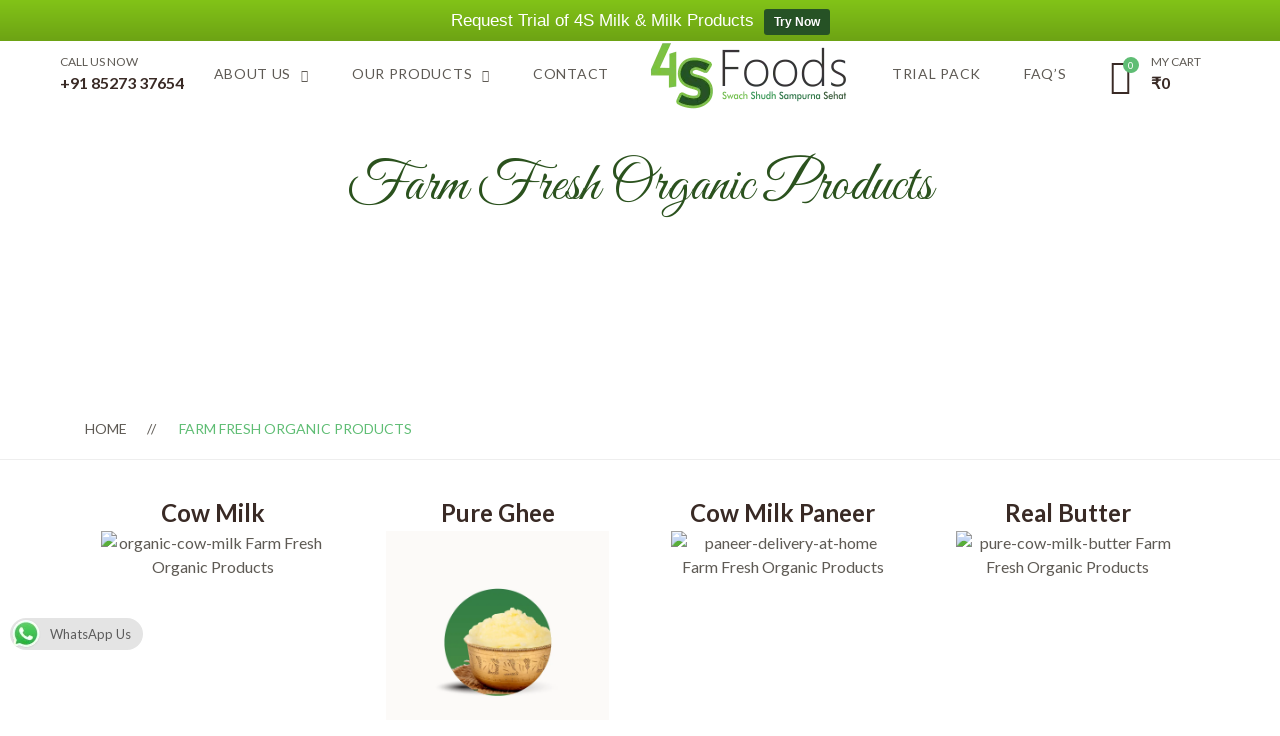

--- FILE ---
content_type: text/html; charset=UTF-8
request_url: https://4sfoods.co.in/farm-fresh-organic-products/
body_size: 26792
content:
<!DOCTYPE html>
<html lang="en-US" prefix="og: https://ogp.me/ns#">
<head>
	<meta name="google-site-verification" content="LhLAggrS9JDINk8NhbNrDmKBeKi3x9A9rKGNdrRJgd4" />
	<meta charset="UTF-8">
	<meta name="viewport" content="width=device-width, initial-scale=1"/>
	<link rel="profile" href="http://gmpg.org/xfn/11">
	<script>
     window.engage = {
       subscriberId: "632f81dfa6d0212f7c3943aa",
       user_graph_id: "site" 
     };
</script>
<script src="https://cdn.engage.ninja/app/static/js/engage.js"></script>
		
<!-- Search Engine Optimization by Rank Math - https://rankmath.com/ -->
<title>Farm Fresh Organic cow Milk, Pure Cow Milk, Pure Milk Gurgaon</title>
<meta name="description" content="4SFoods Provides Farm Fresh Organic Butter in Delhi NCR. It is pure and original butter that you can completely trust."/>
<meta name="robots" content="follow, index, max-snippet:-1, max-video-preview:-1, max-image-preview:large"/>
<link rel="canonical" href="https://4sfoods.co.in/farm-fresh-organic-products/" />
<meta property="og:locale" content="en_US" />
<meta property="og:type" content="article" />
<meta property="og:title" content="Farm Fresh Organic cow Milk, Pure Cow Milk, Pure Milk Gurgaon" />
<meta property="og:description" content="4SFoods Provides Farm Fresh Organic Butter in Delhi NCR. It is pure and original butter that you can completely trust." />
<meta property="og:url" content="https://4sfoods.co.in/farm-fresh-organic-products/" />
<meta property="og:site_name" content="Pure Cow Milk, Raw Fresh Cow Milk in Delhi &amp; Gurgaon" />
<meta property="article:publisher" content="https://www.facebook.com/4sMilk/" />
<meta property="og:updated_time" content="2019-11-25T14:58:38+00:00" />
<meta property="article:published_time" content="2018-05-29T10:41:01+00:00" />
<meta property="article:modified_time" content="2019-11-25T14:58:38+00:00" />
<meta name="twitter:card" content="summary_large_image" />
<meta name="twitter:title" content="Farm Fresh Organic cow Milk, Pure Cow Milk, Pure Milk Gurgaon" />
<meta name="twitter:description" content="4SFoods Provides Farm Fresh Organic Butter in Delhi NCR. It is pure and original butter that you can completely trust." />
<meta name="twitter:site" content="@4S_Foods" />
<meta name="twitter:creator" content="@4S_Foods" />
<meta name="twitter:label1" content="Time to read" />
<meta name="twitter:data1" content="1 minute" />
<script type="application/ld+json" class="rank-math-schema">{"@context":"https://schema.org","@graph":[{"@type":"Organization","@id":"https://4sfoods.co.in/#organization","name":"4S Milk","url":"https://4sfoods.co.in","sameAs":["https://www.facebook.com/4sMilk/","https://twitter.com/4S_Foods"]},{"@type":"WebSite","@id":"https://4sfoods.co.in/#website","url":"https://4sfoods.co.in","name":"4S Milk","publisher":{"@id":"https://4sfoods.co.in/#organization"},"inLanguage":"en-US"},{"@type":"ImageObject","@id":"https://4sfoods.co.in/wp-content/uploads/2018/05/subscribe_tab.png","url":"https://4sfoods.co.in/wp-content/uploads/2018/05/subscribe_tab.png","width":"200","height":"200","inLanguage":"en-US"},{"@type":"WebPage","@id":"https://4sfoods.co.in/farm-fresh-organic-products/#webpage","url":"https://4sfoods.co.in/farm-fresh-organic-products/","name":"Farm Fresh\u00a0Organic\u00a0cow Milk, Pure Cow Milk, Pure Milk Gurgaon","datePublished":"2018-05-29T10:41:01+00:00","dateModified":"2019-11-25T14:58:38+00:00","isPartOf":{"@id":"https://4sfoods.co.in/#website"},"primaryImageOfPage":{"@id":"https://4sfoods.co.in/wp-content/uploads/2018/05/subscribe_tab.png"},"inLanguage":"en-US"},{"@type":"Person","@id":"https://4sfoods.co.in/farm-fresh-organic-products/#author","name":"admin","image":{"@type":"ImageObject","@id":"https://secure.gravatar.com/avatar/9647d1c98196c55bef2fd1c89c10b4e6?s=96&amp;d=mm&amp;r=g","url":"https://secure.gravatar.com/avatar/9647d1c98196c55bef2fd1c89c10b4e6?s=96&amp;d=mm&amp;r=g","caption":"admin","inLanguage":"en-US"},"worksFor":{"@id":"https://4sfoods.co.in/#organization"}},{"@type":"Article","headline":"Farm Fresh\u00a0Organic\u00a0cow Milk, Pure Cow Milk, Pure Milk Gurgaon","datePublished":"2018-05-29T10:41:01+00:00","dateModified":"2019-11-25T14:58:38+00:00","author":{"@id":"https://4sfoods.co.in/farm-fresh-organic-products/#author","name":"admin"},"publisher":{"@id":"https://4sfoods.co.in/#organization"},"description":"4SFoods Provides Farm Fresh Organic Butter in Delhi NCR. It is pure and original butter that you can completely trust.","name":"Farm Fresh\u00a0Organic\u00a0cow Milk, Pure Cow Milk, Pure Milk Gurgaon","@id":"https://4sfoods.co.in/farm-fresh-organic-products/#richSnippet","isPartOf":{"@id":"https://4sfoods.co.in/farm-fresh-organic-products/#webpage"},"image":{"@id":"https://4sfoods.co.in/wp-content/uploads/2018/05/subscribe_tab.png"},"inLanguage":"en-US","mainEntityOfPage":{"@id":"https://4sfoods.co.in/farm-fresh-organic-products/#webpage"}}]}</script>
<!-- /Rank Math WordPress SEO plugin -->

<link rel='dns-prefetch' href='//fonts.googleapis.com' />
<link rel="alternate" type="application/rss+xml" title="Pure Cow Milk, Raw Fresh Cow Milk in Delhi &amp; Gurgaon &raquo; Feed" href="https://4sfoods.co.in/feed/" />
		<!-- This site uses the Google Analytics by ExactMetrics plugin v8.1.0 - Using Analytics tracking - https://www.exactmetrics.com/ -->
		<!-- Note: ExactMetrics is not currently configured on this site. The site owner needs to authenticate with Google Analytics in the ExactMetrics settings panel. -->
					<!-- No tracking code set -->
				<!-- / Google Analytics by ExactMetrics -->
		<script type="text/javascript">
/* <![CDATA[ */
window._wpemojiSettings = {"baseUrl":"https:\/\/s.w.org\/images\/core\/emoji\/15.0.3\/72x72\/","ext":".png","svgUrl":"https:\/\/s.w.org\/images\/core\/emoji\/15.0.3\/svg\/","svgExt":".svg","source":{"concatemoji":"https:\/\/4sfoods.co.in\/wp-includes\/js\/wp-emoji-release.min.js?ver=6.6.2"}};
/*! This file is auto-generated */
!function(i,n){var o,s,e;function c(e){try{var t={supportTests:e,timestamp:(new Date).valueOf()};sessionStorage.setItem(o,JSON.stringify(t))}catch(e){}}function p(e,t,n){e.clearRect(0,0,e.canvas.width,e.canvas.height),e.fillText(t,0,0);var t=new Uint32Array(e.getImageData(0,0,e.canvas.width,e.canvas.height).data),r=(e.clearRect(0,0,e.canvas.width,e.canvas.height),e.fillText(n,0,0),new Uint32Array(e.getImageData(0,0,e.canvas.width,e.canvas.height).data));return t.every(function(e,t){return e===r[t]})}function u(e,t,n){switch(t){case"flag":return n(e,"\ud83c\udff3\ufe0f\u200d\u26a7\ufe0f","\ud83c\udff3\ufe0f\u200b\u26a7\ufe0f")?!1:!n(e,"\ud83c\uddfa\ud83c\uddf3","\ud83c\uddfa\u200b\ud83c\uddf3")&&!n(e,"\ud83c\udff4\udb40\udc67\udb40\udc62\udb40\udc65\udb40\udc6e\udb40\udc67\udb40\udc7f","\ud83c\udff4\u200b\udb40\udc67\u200b\udb40\udc62\u200b\udb40\udc65\u200b\udb40\udc6e\u200b\udb40\udc67\u200b\udb40\udc7f");case"emoji":return!n(e,"\ud83d\udc26\u200d\u2b1b","\ud83d\udc26\u200b\u2b1b")}return!1}function f(e,t,n){var r="undefined"!=typeof WorkerGlobalScope&&self instanceof WorkerGlobalScope?new OffscreenCanvas(300,150):i.createElement("canvas"),a=r.getContext("2d",{willReadFrequently:!0}),o=(a.textBaseline="top",a.font="600 32px Arial",{});return e.forEach(function(e){o[e]=t(a,e,n)}),o}function t(e){var t=i.createElement("script");t.src=e,t.defer=!0,i.head.appendChild(t)}"undefined"!=typeof Promise&&(o="wpEmojiSettingsSupports",s=["flag","emoji"],n.supports={everything:!0,everythingExceptFlag:!0},e=new Promise(function(e){i.addEventListener("DOMContentLoaded",e,{once:!0})}),new Promise(function(t){var n=function(){try{var e=JSON.parse(sessionStorage.getItem(o));if("object"==typeof e&&"number"==typeof e.timestamp&&(new Date).valueOf()<e.timestamp+604800&&"object"==typeof e.supportTests)return e.supportTests}catch(e){}return null}();if(!n){if("undefined"!=typeof Worker&&"undefined"!=typeof OffscreenCanvas&&"undefined"!=typeof URL&&URL.createObjectURL&&"undefined"!=typeof Blob)try{var e="postMessage("+f.toString()+"("+[JSON.stringify(s),u.toString(),p.toString()].join(",")+"));",r=new Blob([e],{type:"text/javascript"}),a=new Worker(URL.createObjectURL(r),{name:"wpTestEmojiSupports"});return void(a.onmessage=function(e){c(n=e.data),a.terminate(),t(n)})}catch(e){}c(n=f(s,u,p))}t(n)}).then(function(e){for(var t in e)n.supports[t]=e[t],n.supports.everything=n.supports.everything&&n.supports[t],"flag"!==t&&(n.supports.everythingExceptFlag=n.supports.everythingExceptFlag&&n.supports[t]);n.supports.everythingExceptFlag=n.supports.everythingExceptFlag&&!n.supports.flag,n.DOMReady=!1,n.readyCallback=function(){n.DOMReady=!0}}).then(function(){return e}).then(function(){var e;n.supports.everything||(n.readyCallback(),(e=n.source||{}).concatemoji?t(e.concatemoji):e.wpemoji&&e.twemoji&&(t(e.twemoji),t(e.wpemoji)))}))}((window,document),window._wpemojiSettings);
/* ]]> */
</script>

<style id='wp-emoji-styles-inline-css' type='text/css'>

	img.wp-smiley, img.emoji {
		display: inline !important;
		border: none !important;
		box-shadow: none !important;
		height: 1em !important;
		width: 1em !important;
		margin: 0 0.07em !important;
		vertical-align: -0.1em !important;
		background: none !important;
		padding: 0 !important;
	}
</style>
<link rel='stylesheet' id='wp-block-library-css' href='https://4sfoods.co.in/wp-includes/css/dist/block-library/style.min.css?ver=6.6.2' type='text/css' media='all' />
<style id='pdfemb-pdf-embedder-viewer-style-inline-css' type='text/css'>
.wp-block-pdfemb-pdf-embedder-viewer{max-width:none}

</style>
<link rel='stylesheet' id='wc-block-style-css' href='https://4sfoods.co.in/wp-content/plugins/woocommerce/packages/woocommerce-blocks/build/style.css?ver=2.4.5' type='text/css' media='all' />
<style id='classic-theme-styles-inline-css' type='text/css'>
/*! This file is auto-generated */
.wp-block-button__link{color:#fff;background-color:#32373c;border-radius:9999px;box-shadow:none;text-decoration:none;padding:calc(.667em + 2px) calc(1.333em + 2px);font-size:1.125em}.wp-block-file__button{background:#32373c;color:#fff;text-decoration:none}
</style>
<style id='global-styles-inline-css' type='text/css'>
:root{--wp--preset--aspect-ratio--square: 1;--wp--preset--aspect-ratio--4-3: 4/3;--wp--preset--aspect-ratio--3-4: 3/4;--wp--preset--aspect-ratio--3-2: 3/2;--wp--preset--aspect-ratio--2-3: 2/3;--wp--preset--aspect-ratio--16-9: 16/9;--wp--preset--aspect-ratio--9-16: 9/16;--wp--preset--color--black: #000000;--wp--preset--color--cyan-bluish-gray: #abb8c3;--wp--preset--color--white: #ffffff;--wp--preset--color--pale-pink: #f78da7;--wp--preset--color--vivid-red: #cf2e2e;--wp--preset--color--luminous-vivid-orange: #ff6900;--wp--preset--color--luminous-vivid-amber: #fcb900;--wp--preset--color--light-green-cyan: #7bdcb5;--wp--preset--color--vivid-green-cyan: #00d084;--wp--preset--color--pale-cyan-blue: #8ed1fc;--wp--preset--color--vivid-cyan-blue: #0693e3;--wp--preset--color--vivid-purple: #9b51e0;--wp--preset--gradient--vivid-cyan-blue-to-vivid-purple: linear-gradient(135deg,rgba(6,147,227,1) 0%,rgb(155,81,224) 100%);--wp--preset--gradient--light-green-cyan-to-vivid-green-cyan: linear-gradient(135deg,rgb(122,220,180) 0%,rgb(0,208,130) 100%);--wp--preset--gradient--luminous-vivid-amber-to-luminous-vivid-orange: linear-gradient(135deg,rgba(252,185,0,1) 0%,rgba(255,105,0,1) 100%);--wp--preset--gradient--luminous-vivid-orange-to-vivid-red: linear-gradient(135deg,rgba(255,105,0,1) 0%,rgb(207,46,46) 100%);--wp--preset--gradient--very-light-gray-to-cyan-bluish-gray: linear-gradient(135deg,rgb(238,238,238) 0%,rgb(169,184,195) 100%);--wp--preset--gradient--cool-to-warm-spectrum: linear-gradient(135deg,rgb(74,234,220) 0%,rgb(151,120,209) 20%,rgb(207,42,186) 40%,rgb(238,44,130) 60%,rgb(251,105,98) 80%,rgb(254,248,76) 100%);--wp--preset--gradient--blush-light-purple: linear-gradient(135deg,rgb(255,206,236) 0%,rgb(152,150,240) 100%);--wp--preset--gradient--blush-bordeaux: linear-gradient(135deg,rgb(254,205,165) 0%,rgb(254,45,45) 50%,rgb(107,0,62) 100%);--wp--preset--gradient--luminous-dusk: linear-gradient(135deg,rgb(255,203,112) 0%,rgb(199,81,192) 50%,rgb(65,88,208) 100%);--wp--preset--gradient--pale-ocean: linear-gradient(135deg,rgb(255,245,203) 0%,rgb(182,227,212) 50%,rgb(51,167,181) 100%);--wp--preset--gradient--electric-grass: linear-gradient(135deg,rgb(202,248,128) 0%,rgb(113,206,126) 100%);--wp--preset--gradient--midnight: linear-gradient(135deg,rgb(2,3,129) 0%,rgb(40,116,252) 100%);--wp--preset--font-size--small: 13px;--wp--preset--font-size--medium: 20px;--wp--preset--font-size--large: 36px;--wp--preset--font-size--x-large: 42px;--wp--preset--spacing--20: 0.44rem;--wp--preset--spacing--30: 0.67rem;--wp--preset--spacing--40: 1rem;--wp--preset--spacing--50: 1.5rem;--wp--preset--spacing--60: 2.25rem;--wp--preset--spacing--70: 3.38rem;--wp--preset--spacing--80: 5.06rem;--wp--preset--shadow--natural: 6px 6px 9px rgba(0, 0, 0, 0.2);--wp--preset--shadow--deep: 12px 12px 50px rgba(0, 0, 0, 0.4);--wp--preset--shadow--sharp: 6px 6px 0px rgba(0, 0, 0, 0.2);--wp--preset--shadow--outlined: 6px 6px 0px -3px rgba(255, 255, 255, 1), 6px 6px rgba(0, 0, 0, 1);--wp--preset--shadow--crisp: 6px 6px 0px rgba(0, 0, 0, 1);}:where(.is-layout-flex){gap: 0.5em;}:where(.is-layout-grid){gap: 0.5em;}body .is-layout-flex{display: flex;}.is-layout-flex{flex-wrap: wrap;align-items: center;}.is-layout-flex > :is(*, div){margin: 0;}body .is-layout-grid{display: grid;}.is-layout-grid > :is(*, div){margin: 0;}:where(.wp-block-columns.is-layout-flex){gap: 2em;}:where(.wp-block-columns.is-layout-grid){gap: 2em;}:where(.wp-block-post-template.is-layout-flex){gap: 1.25em;}:where(.wp-block-post-template.is-layout-grid){gap: 1.25em;}.has-black-color{color: var(--wp--preset--color--black) !important;}.has-cyan-bluish-gray-color{color: var(--wp--preset--color--cyan-bluish-gray) !important;}.has-white-color{color: var(--wp--preset--color--white) !important;}.has-pale-pink-color{color: var(--wp--preset--color--pale-pink) !important;}.has-vivid-red-color{color: var(--wp--preset--color--vivid-red) !important;}.has-luminous-vivid-orange-color{color: var(--wp--preset--color--luminous-vivid-orange) !important;}.has-luminous-vivid-amber-color{color: var(--wp--preset--color--luminous-vivid-amber) !important;}.has-light-green-cyan-color{color: var(--wp--preset--color--light-green-cyan) !important;}.has-vivid-green-cyan-color{color: var(--wp--preset--color--vivid-green-cyan) !important;}.has-pale-cyan-blue-color{color: var(--wp--preset--color--pale-cyan-blue) !important;}.has-vivid-cyan-blue-color{color: var(--wp--preset--color--vivid-cyan-blue) !important;}.has-vivid-purple-color{color: var(--wp--preset--color--vivid-purple) !important;}.has-black-background-color{background-color: var(--wp--preset--color--black) !important;}.has-cyan-bluish-gray-background-color{background-color: var(--wp--preset--color--cyan-bluish-gray) !important;}.has-white-background-color{background-color: var(--wp--preset--color--white) !important;}.has-pale-pink-background-color{background-color: var(--wp--preset--color--pale-pink) !important;}.has-vivid-red-background-color{background-color: var(--wp--preset--color--vivid-red) !important;}.has-luminous-vivid-orange-background-color{background-color: var(--wp--preset--color--luminous-vivid-orange) !important;}.has-luminous-vivid-amber-background-color{background-color: var(--wp--preset--color--luminous-vivid-amber) !important;}.has-light-green-cyan-background-color{background-color: var(--wp--preset--color--light-green-cyan) !important;}.has-vivid-green-cyan-background-color{background-color: var(--wp--preset--color--vivid-green-cyan) !important;}.has-pale-cyan-blue-background-color{background-color: var(--wp--preset--color--pale-cyan-blue) !important;}.has-vivid-cyan-blue-background-color{background-color: var(--wp--preset--color--vivid-cyan-blue) !important;}.has-vivid-purple-background-color{background-color: var(--wp--preset--color--vivid-purple) !important;}.has-black-border-color{border-color: var(--wp--preset--color--black) !important;}.has-cyan-bluish-gray-border-color{border-color: var(--wp--preset--color--cyan-bluish-gray) !important;}.has-white-border-color{border-color: var(--wp--preset--color--white) !important;}.has-pale-pink-border-color{border-color: var(--wp--preset--color--pale-pink) !important;}.has-vivid-red-border-color{border-color: var(--wp--preset--color--vivid-red) !important;}.has-luminous-vivid-orange-border-color{border-color: var(--wp--preset--color--luminous-vivid-orange) !important;}.has-luminous-vivid-amber-border-color{border-color: var(--wp--preset--color--luminous-vivid-amber) !important;}.has-light-green-cyan-border-color{border-color: var(--wp--preset--color--light-green-cyan) !important;}.has-vivid-green-cyan-border-color{border-color: var(--wp--preset--color--vivid-green-cyan) !important;}.has-pale-cyan-blue-border-color{border-color: var(--wp--preset--color--pale-cyan-blue) !important;}.has-vivid-cyan-blue-border-color{border-color: var(--wp--preset--color--vivid-cyan-blue) !important;}.has-vivid-purple-border-color{border-color: var(--wp--preset--color--vivid-purple) !important;}.has-vivid-cyan-blue-to-vivid-purple-gradient-background{background: var(--wp--preset--gradient--vivid-cyan-blue-to-vivid-purple) !important;}.has-light-green-cyan-to-vivid-green-cyan-gradient-background{background: var(--wp--preset--gradient--light-green-cyan-to-vivid-green-cyan) !important;}.has-luminous-vivid-amber-to-luminous-vivid-orange-gradient-background{background: var(--wp--preset--gradient--luminous-vivid-amber-to-luminous-vivid-orange) !important;}.has-luminous-vivid-orange-to-vivid-red-gradient-background{background: var(--wp--preset--gradient--luminous-vivid-orange-to-vivid-red) !important;}.has-very-light-gray-to-cyan-bluish-gray-gradient-background{background: var(--wp--preset--gradient--very-light-gray-to-cyan-bluish-gray) !important;}.has-cool-to-warm-spectrum-gradient-background{background: var(--wp--preset--gradient--cool-to-warm-spectrum) !important;}.has-blush-light-purple-gradient-background{background: var(--wp--preset--gradient--blush-light-purple) !important;}.has-blush-bordeaux-gradient-background{background: var(--wp--preset--gradient--blush-bordeaux) !important;}.has-luminous-dusk-gradient-background{background: var(--wp--preset--gradient--luminous-dusk) !important;}.has-pale-ocean-gradient-background{background: var(--wp--preset--gradient--pale-ocean) !important;}.has-electric-grass-gradient-background{background: var(--wp--preset--gradient--electric-grass) !important;}.has-midnight-gradient-background{background: var(--wp--preset--gradient--midnight) !important;}.has-small-font-size{font-size: var(--wp--preset--font-size--small) !important;}.has-medium-font-size{font-size: var(--wp--preset--font-size--medium) !important;}.has-large-font-size{font-size: var(--wp--preset--font-size--large) !important;}.has-x-large-font-size{font-size: var(--wp--preset--font-size--x-large) !important;}
:where(.wp-block-post-template.is-layout-flex){gap: 1.25em;}:where(.wp-block-post-template.is-layout-grid){gap: 1.25em;}
:where(.wp-block-columns.is-layout-flex){gap: 2em;}:where(.wp-block-columns.is-layout-grid){gap: 2em;}
:root :where(.wp-block-pullquote){font-size: 1.5em;line-height: 1.6;}
</style>
<link rel='stylesheet' id='hrw-css' href='https://4sfoods.co.in/wp-content/plugins/call-now-icon-animate/css.css' type='text/css' media='' />
<link rel='stylesheet' id='ccw_main_css-css' href='https://4sfoods.co.in/wp-content/plugins/click-to-chat-for-whatsapp/prev/assets/css/mainstyles.css?ver=4.11' type='text/css' media='all' />
<link rel='stylesheet' id='plyr-css-css' href='https://4sfoods.co.in/wp-content/plugins/easy-video-player/lib/plyr.css?ver=6.6.2' type='text/css' media='all' />
<link rel='stylesheet' id='rs-plugin-settings-css' href='https://4sfoods.co.in/wp-content/plugins/revslider/public/assets/css/settings.css?ver=5.4.7.2' type='text/css' media='all' />
<style id='rs-plugin-settings-inline-css' type='text/css'>
#rs-demo-id {}
</style>
<link rel='stylesheet' id='woocommerce-layout-css' href='https://4sfoods.co.in/wp-content/plugins/woocommerce/assets/css/woocommerce-layout.css?ver=3.8.3' type='text/css' media='all' />
<link rel='stylesheet' id='woocommerce-smallscreen-css' href='https://4sfoods.co.in/wp-content/plugins/woocommerce/assets/css/woocommerce-smallscreen.css?ver=3.8.3' type='text/css' media='only screen and (max-width: 768px)' />
<link rel='stylesheet' id='woocommerce-general-css' href='https://4sfoods.co.in/wp-content/plugins/woocommerce/assets/css/woocommerce.css?ver=3.8.3' type='text/css' media='all' />
<style id='woocommerce-inline-inline-css' type='text/css'>
.woocommerce form .form-row .required { visibility: visible; }
</style>
<link rel='stylesheet' id='seed-wnb-css-css' href='https://4sfoods.co.in/wp-content/plugins/wordpress-notification-bar/inc/css/seed_wnb.css?ver=6.6.2' type='text/css' media='all' />
<link rel='stylesheet' id='main-style-css' href='https://4sfoods.co.in/wp-content/themes/tm-organik/style.css?ver=6.6.2' type='text/css' media='all' />
<style id='main-style-inline-css' type='text/css'>
body{background-color:#fff;}
</style>
<link rel='stylesheet' id='ionicons-css' href='https://4sfoods.co.in/wp-content/themes/tm-organik/assets/libs/ionicons/css/ionicons.css?ver=6.6.2' type='text/css' media='all' />
<link rel='stylesheet' id='font-organik-css' href='https://4sfoods.co.in/wp-content/themes/tm-organik/assets/libs/font-organik/organik.css?ver=6.6.2' type='text/css' media='all' />
<link rel='stylesheet' id='font-awesome-css' href='https://4sfoods.co.in/wp-content/plugins/js_composer/assets/lib/bower/font-awesome/css/font-awesome.min.css?ver=5.4.7' type='text/css' media='all' />
<link rel='stylesheet' id='odometer-theme-minimal-css' href='https://4sfoods.co.in/wp-content/themes/tm-organik/assets/libs/odometer/odometer-theme-minimal.css?ver=6.6.2' type='text/css' media='all' />
<link rel='stylesheet' id='growl-css' href='https://4sfoods.co.in/wp-content/themes/tm-organik/assets/libs/growl/jquery.growl.css?ver=6.6.2' type='text/css' media='all' />
<link rel='stylesheet' id='slick-css' href='https://4sfoods.co.in/wp-content/themes/tm-organik/assets/libs/slick/slick.css?ver=6.6.2' type='text/css' media='all' />
<link rel='stylesheet' id='lightgallery-css' href='https://4sfoods.co.in/wp-content/themes/tm-organik/assets/libs/lightgallery/css/lightgallery.min.css?ver=6.6.2' type='text/css' media='all' />
<link rel='stylesheet' id='featherlight-css' href='https://4sfoods.co.in/wp-content/themes/tm-organik/assets/libs/featherlight/featherlight.min.css?ver=6.6.2' type='text/css' media='all' />
<link rel='stylesheet' id='cf-front-css' href='https://4sfoods.co.in/wp-content/plugins/caldera-forms/assets/build/css/caldera-forms-front.min.css?ver=1.9.7' type='text/css' media='all' />
<link rel='stylesheet' id='js_composer_front-css' href='https://4sfoods.co.in/wp-content/plugins/js_composer/assets/css/js_composer.min.css?ver=5.4.7' type='text/css' media='all' />
<link rel='stylesheet' id='bsf-Defaults-css' href='https://4sfoods.co.in/wp-content/uploads/smile_fonts/Defaults/Defaults.css?ver=6.6.2' type='text/css' media='all' />
<link rel='stylesheet' id='kirki_google_fonts-css' href='https://fonts.googleapis.com/css?family=Great+Vibes%3Aregular%2Cregular%2Cregular%7CLato%3A100italic%2C300italic%2Cregular%2Citalic%2C700italic%2C900italic%2C100italic%2C300italic%2Cregular%2Citalic%2C700italic%2C900italic%2C100italic%2C300italic%2Cregular%2Citalic%2C700italic%2C900italic%2C700%2C100italic%2C300italic%2Cregular%2Citalic%2C700italic%2C900italic%2C100italic%2C300italic%2Cregular%2Citalic%2C700italic%2C900italic&#038;subset=latin-ext&#038;ver=3.0.15' type='text/css' media='all' />
<link rel='stylesheet' id='kirki-styles-theme-css' href='https://4sfoods.co.in/wp-content/plugins/insight-core//libs/kirki/assets/css/kirki-styles.css?ver=3.0.15' type='text/css' media='all' />
<style id='kirki-styles-theme-inline-css' type='text/css'>
.page-title .title, .page-title-style{font-family:"Great Vibes", "Comic Sans MS", cursive, sans-serif;font-size:56px;font-weight:400;font-style:normal;letter-spacing:0em;line-height:1.5;color:#ffffff;}.page-title{padding-top:0px;padding-bottom:170px;background-color:rgba(127,202,144,0);background-image:url("https://4sfoods.co.in/wp-content/uploads/2018/06/cow-milk-gurgaon-delhi-01.png");}.btn{color:#fff;background-color:#7fca8f;border-color:#7fca8f;}.copyright{padding-top:15px;padding-bottom:15px;margin-top:0px;margin-bottom:0px;background-color:#333333;color:#696969;}.copyright__text{font-size:15px;}.copyright .backtotop svg g{fill:#333333;}.copyright a{color:#ababab;}.header .menu{font-family:Lato, Helvetica, Arial, sans-serif;font-style:normal;letter-spacing:0em;line-height:1.5;font-size:14px;}.header .menu .sub-menu{font-size:15px;}#menu .menu__container > li > a{padding-top:60px;padding-bottom:60px;padding-left:20px;padding-right:20px;}.menu a{color:#5e5a54;}.menu a:hover{color:#5fbd74;}.overlay-header .header .menu a,.overlay-header header.header .header-left .header-call *,.overlay-header header.header .header-left .header-call span,.overlay-header .header-right .mini-cart .mini-cart-icon,.overlay-header header.header .mini-cart .mini-cart-text,.overlay-header .header-right .mini-cart .mini-cart-text .mini-cart-total{color:#fff;}.overlay-header .header .menu a:hover{color:#5fbd74;}.footer{padding-top:50px;padding-bottom:70px;margin-top:0px;margin-bottom:0px;font-size:15px;background-color:#444444;color:#ababab;}.footer a{color:#ababab;}.footer .widget .widget-title{color:#ffffff;border-color:#545454;}.header > .wrapper{padding-top:0px;padding-bottom:0px;}.header{margin-top:0px;margin-bottom:0px;background-color:rgba(255,255,255,.3);}.overay-header .header{background-color:rgba(33, 33, 33, 0.2);}#mobile,.mm-listview{font-family:Lato, Helvetica, Arial, sans-serif;font-size:16px;font-weight:400;font-style:normal;letter-spacing:0em;line-height:1.5;}.mm-panels > .mm-panel{background-color:#eee;}.mm-listview > li, .mm-listview > li .mm-next, .mm-listview > li .mm-next:before, .mm-listview > li:after{border-color:#ddd;}.mm-listview > li > a{color:#5fbd74;}.mm-listview > li > a:hover{color:#5fbd74;}.toggle i{font-size:25px;color:#5fbd74;}.toggle{padding-top:10px;padding-bottom:0px;}body a:hover,.insight-product-grid a:hover, a:focus, a:active,.breadcrumbs ul li:last-child,.insight-title .page-title-style,.insight-separator--icon i,.icon-boxes--icon,.insight-product-column .product-item .product-info .product-price,.mini-cart-wrap .widget_shopping_cart_content .total .amount,.mini-cart-wrap .widget_shopping_cart_content .buttons a.checkout,.mini-cart-wrap .widget_shopping_cart_content .cart_list li .quantity,.insight-about2 .link,#menu .menu__container > li.current-menu-item > a,#menu .menu__container > li.current-menu-parent > a,body.landing .demo-coming a:after,#menu a:hover,#menu .menu__container .sub-menu li a:hover,#menu .menu__container .sub-menu li.menu-item-has-children:hover:after,.insight-process--step--icon,.insight-product-carousel .insight-title,.insight-filter ul li a.active, .insight-grid-filter ul li a.active, .insight-gallery-filter ul li a.active,.insight-featured-product .title-2,body.woocommerce .products .product .product-info .price .amount, .insight-woo .products .product .product-info .price .amount, body.woocommerce-page .products .product .product-info .price .amount,.blog-list-style .entry-more a:hover,.widget_products a:hover,.widget_product_categories a:hover,body.woocommerce .sidebar .widget.widget_product_categories .product-categories li:hover > span, .insight-woo .sidebar .widget.widget_product_categories .product-categories li:hover > span,.copyright .backtotop:before, .copyright .backtotop:after,.insight-icon,.insight-filter a:hover,.insight-btn.brown:hover, .insight-featured-product.style-07 .insight-btn.btn:hover,.blog-grid .blog-grid-style .entry-more a:hover, .insight-blog.grid .blog-grid-style .entry-more a:hover, .insight-blog.grid_has_padding .blog-grid-style .entry-more a:hover,.insight-accordion .item .title .icon i,.insight-product-column .product-item .product-price,.insight-featured-product.style-02 .title-1, .insight-featured-product.style-03 .title-1,blog.grid .blog-grid-style .entry-more a:hover,.insight-about--carousel a span,.insight-blog.grid_has_padding .blog-grid-style .entry-more a:hover,.insight-about3 .row-bottom .about3-quote span,.insight-about3 .row-bottom .about3-quote span,.insight-about3 .about3-title h1, .insight-about3 .about3-title .sub-title,.insight-our-services .icon,.insight-countdown-product .item .product-price,.insight-our-services .more,.insight-gallery .insight-gallery-image .desc-wrap .icon,.insight-gallery-filter a:hover,.widget-area .widget.widget_tag_cloud a:hover,.blog-classic-style .entry-share i,.blog-grid .blog-grid-style .entry-more a:hover,.single .content .content-area .entry-footer .share i, .page .content .content-area .entry-footer .share i,.single .content .entry-nav .left:hover i, .single .content .entry-nav .right:hover i, .page .content .entry-nav .left:hover i, .page .content .entry-nav .right:hover i,.widget-area .widget.widget_categories_widget .item:hover span,.single .content .content-area .entry-content blockquote, .page .content .content-area .entry-content blockquote,.single .content .content-area .entry-footer .tags a:hover, .page .content .content-area .entry-footer .tags a:hover,body.woocommerce.single-product .product .summary a.compare:hover,.woocommerce div.product p.price, .woocommerce div.product span.price,body.woocommerce.single-product .product .summary .price ins .amount,body.woocommerce-account .woocommerce-MyAccount-navigation ul li a:hover,body.woocommerce a.remove:hover, body.woocommerce-page a.remove:hover,body.woocommerce-page.woocommerce-cart table.shop_table td.product-subtotal,body.woocommerce-page.woocommerce-cart table.shop_table input[type="submit"],.wishlist_table tr td.product-stock-status span.wishlist-in-stock,body.woocommerce a.remove:hover, body.woocommerce-page a.remove:hover,body.woocommerce .woocommerce-message:before, body.woocommerce-page .woocommerce-message:before,body.woocommerce .products.list .product .product-info .product-action-list .quick-view-btn a, .insight-woo .products.list .product .product-info .product-action-list .quick-view-btn a, body.woocommerce-page .products.list .product .product-info .product-action-list .quick-view-btn a,body.woocommerce .sidebar .widget.widget_product_categories .product-categories li.current-cat a, .insight-woo .sidebar .widget.widget_product_categories .product-categories li.current-cat a,body.woocommerce.single-product .up-sells h2 span, body.woocommerce.single-product .viewed h2 span, body.woocommerce.single-product .related h2 span,body.woocommerce .sidebar .widget.widget_product_tag_cloud a:hover, .insight-woo .sidebar .widget.widget_product_tag_cloud a:hover,body.woocommerce.single-product .product .summary .price > .amount,body.woocommerce .sidebar .widget.widget_products li .amount, body.woocommerce .sidebar .widget.widget_recent_reviews li .amount, body.woocommerce .sidebar .widget.widget_top_rated_products li .amount, body.woocommerce .sidebar .widget.widget_recently_viewed_products li .amount, .insight-woo .sidebar .widget.widget_products li .amount, .insight-woo .sidebar .widget.widget_recent_reviews li .amount, .insight-woo .sidebar .widget.widget_top_rated_products li .amount, .insight-woo .sidebar .widget.widget_recently_viewed_products li .amount,body.woocommerce .products.list .product .product-info .product-action-list .yith-wcwl-add-to-wishlist .yith-wcwl-add-button a, body.woocommerce .products.list .product .product-info .product-action-list .yith-wcwl-add-to-wishlist .yith-wcwl-wishlistaddedbrowse a, body.woocommerce .products.list .product .product-info .product-action-list .yith-wcwl-add-to-wishlist .yith-wcwl-wishlistexistsbrowse a, .insight-woo .products.list .product .product-info .product-action-list .yith-wcwl-add-to-wishlist .yith-wcwl-add-button a, .insight-woo .products.list .product .product-info .product-action-list .yith-wcwl-add-to-wishlist .yith-wcwl-wishlistaddedbrowse a, .insight-woo .products.list .product .product-info .product-action-list .yith-wcwl-add-to-wishlist .yith-wcwl-wishlistexistsbrowse a, body.woocommerce-page .products.list .product .product-info .product-action-list .yith-wcwl-add-to-wishlist .yith-wcwl-add-button a, body.woocommerce-page .products.list .product .product-info .product-action-list .yith-wcwl-add-to-wishlist .yith-wcwl-wishlistaddedbrowse a, body.woocommerce-page .products.list .product .product-info .product-action-list .yith-wcwl-add-to-wishlist .yith-wcwl-wishlistexistsbrowse a,.insight-testimonials.style7 .item .text{color:#5fbd74;}.mini-cart-wrap .mini-cart .mini-cart-icon:after,.insight-team-member .name:after,.mini-cart-wrap .widget_shopping_cart_content .buttons a,.insight-process--step--icon:hover,.insight-process--step--icon:hover .order,.top-search,body.landing .demo-hover a:after,.insight-process--small-icon,body.woocommerce .products .product .product-thumb .product-action, .insight-woo .products .product .product-thumb .product-action, body.woocommerce-page .products .product .product-thumb .product-action,.blog-list-style .entry-title:before,.footer .mc4wp-form input[type="submit"],.hint--success:after,.icon-boxes.icon_on_left:hover .icon-boxes--icon i, .icon-boxes.icon_on_right:hover .icon-boxes--icon i,.insight-countdown-product .item .product-countdown .product-countdown-timer > div,header.header-03 .header-container .header-right .btn-wrap .top-call-btn,.insight-product-column .product-item .product-info .product-categories a:hover,#menu .mega-menu .wpb_text_column ul li.sale a:after,.insight-accordion .item.active .title, .insight-accordion .item:hover .title,.insight-product-column .product-item .product-categories a:hover,.insight-testimonials .slick-dots li.slick-active button,.insight-pagination a.current, .insight-pagination a:hover, .insight-pagination span.current, .insight-pagination span:hover,button, input[type="button"], input[type="reset"], input[type="submit"],body.woocommerce-page.woocommerce-cart table.shop_table input[type="submit"]:hover,body.woocommerce-page.woocommerce-cart a.wc-backward, body.woocommerce-page.woocommerce-cart a.checkout-button,body.woocommerce-page.woocommerce-checkout form.checkout_coupon .button,body.woocommerce-page.woocommerce-checkout #payment input[type="submit"],body.woocommerce-wishlist table.shop_table .add_to_cart, body.woocommerce-wishlist table.wishlist_table .add_to_cart,#menu .mega-menu .wpb_text_column ul li.new a:after,body.woocommerce.single-product .product .summary form.cart button,.single .content .comments-area .comment-form input[type="submit"], .page .content .comments-area .comment-form input[type="submit"],.mini-cart-wrap .widget_shopping_cart_content .buttons a:hover,body.woocommerce.single-product .woocommerce-tabs .woocommerce-Tabs-panel input[type="submit"],body.woocommerce .sidebar .widget.widget_price_filter .price_slider_amount button:hover, .insight-woo .sidebar .widget.widget_price_filter .price_slider_amount button:hover,body.woocommerce .sidebar .widget.widget_price_filter .ui-slider .ui-slider-range, .insight-woo .sidebar .widget.widget_price_filter .ui-slider .ui-slider-range,body.woocommerce .sidebar .widget.widget_price_filter .ui-slider .ui-slider-handle, .insight-woo .sidebar .widget.widget_price_filter .ui-slider .ui-slider-handle,body.woocommerce .products.list .product .product-info .product-action-list .product_type_simple, .insight-woo .products.list .product .product-info .product-action-list .product_type_simple, body.woocommerce-page .products.list .product .product-info .product-action-list .product_type_simple,body.woocommerce .shop-filter .switch-view .switcher:hover, body.woocommerce .shop-filter .switch-view .switcher.active, .insight-woo .shop-filter .switch-view .switcher:hover, .insight-woo .shop-filter .switch-view .switcher.active,body.woocommerce .woocommerce-pagination .page-numbers li span.current, body.woocommerce .woocommerce-pagination .page-numbers li span:hover, body.woocommerce .woocommerce-pagination .page-numbers li a.current, body.woocommerce .woocommerce-pagination .page-numbers li a:hover, .insight-woo .woocommerce-pagination .page-numbers li span.current, .insight-woo .woocommerce-pagination .page-numbers li span:hover, .insight-woo .woocommerce-pagination .page-numbers li a.current, .insight-woo .woocommerce-pagination .page-numbers li a:hover{background-color:#5fbd74;}.mini-cart-wrap .widget_shopping_cart_content .buttons a,.mini-cart-wrap .widget_shopping_cart_content .buttons a.checkout,body.woocommerce .products .product:hover .product-thumb, .insight-woo .products .product:hover .product-thumb, body.woocommerce-page .products .product:hover .product-thumb,.insight-about--carousel a:before,.insight-pagination a.current, .insight-pagination a:hover, .insight-pagination span.current, .insight-pagination span:hover,.insight-gallery .insight-gallery-image .desc-wrap,button, input[type="button"], input[type="reset"], input[type="submit"],.widget-area .widget.widget_search .search-form input[type="search"]:focus,.widget-area .widget.widget_tag_cloud a:hover,.insight-product-column .product-item .product-thumb:before,.insight-product-column .product-item .product-thumb:after,.blog-list-style .post-thumbnail:before, .blog-list-style .post-thumbnail:after,body.woocommerce-page.woocommerce-cart table.shop_table input[type="submit"],.woocommerce form .form-row.woocommerce-validated .select2-container, .woocommerce form .form-row.woocommerce-validated input.input-text, .woocommerce form .form-row.woocommerce-validated select,body.woocommerce .sidebar .widget.widget_product_search .woocommerce-product-search input[type="search"]:focus, .insight-woo .sidebar .widget.widget_product_search .woocommerce-product-search input[type="search"]:focus,body.woocommerce.single-product .woocommerce-tabs ul.tabs li.active,body.woocommerce.single-product .product .summary form.cart button,body.woocommerce .sidebar .widget.widget_product_tag_cloud a:hover, .insight-woo .sidebar .widget.widget_product_tag_cloud a:hover,body.woocommerce .sidebar .widget.widget_products li:hover img, body.woocommerce .sidebar .widget.widget_recent_reviews li:hover img, body.woocommerce .sidebar .widget.widget_top_rated_products li:hover img, body.woocommerce .sidebar .widget.widget_recently_viewed_products li:hover img, .insight-woo .sidebar .widget.widget_products li:hover img, .insight-woo .sidebar .widget.widget_recent_reviews li:hover img, .insight-woo .sidebar .widget.widget_top_rated_products li:hover img, .insight-woo .sidebar .widget.widget_recently_viewed_products li:hover img,body.woocommerce.single-product .product .images .thumbnails img:hover,.single .content .comments-area .comment-form input[type="submit"], .page .content .comments-area .comment-form input[type="submit"],.single .content .content-area .entry-footer .tags a:hover, .page .content .content-area .entry-footer .tags a:hover,body.woocommerce.single-product .product .images .woocommerce-main-image img:hover,body.woocommerce .products.list .product .product-info .product-action-list .quick-view-btn a:hover, .insight-woo .products.list .product .product-info .product-action-list .quick-view-btn a:hover, body.woocommerce-page .products.list .product .product-info .product-action-list .quick-view-btn a:hover,body.woocommerce .products.list .product .product-info .product-action-list .yith-wcwl-add-to-wishlist .yith-wcwl-add-button a:hover, body.woocommerce .products.list .product .product-info .product-action-list .yith-wcwl-add-to-wishlist .yith-wcwl-wishlistaddedbrowse a:hover, body.woocommerce .products.list .product .product-info .product-action-list .yith-wcwl-add-to-wishlist .yith-wcwl-wishlistexistsbrowse a:hover, .insight-woo .products.list .product .product-info .product-action-list .yith-wcwl-add-to-wishlist .yith-wcwl-add-button a:hover, .insight-woo .products.list .product .product-info .product-action-list .yith-wcwl-add-to-wishlist .yith-wcwl-wishlistaddedbrowse a:hover, .insight-woo .products.list .product .product-info .product-action-list .yith-wcwl-add-to-wishlist .yith-wcwl-wishlistexistsbrowse a:hover, body.woocommerce-page .products.list .product .product-info .product-action-list .yith-wcwl-add-to-wishlist .yith-wcwl-add-button a:hover, body.woocommerce-page .products.list .product .product-info .product-action-list .yith-wcwl-add-to-wishlist .yith-wcwl-wishlistaddedbrowse a:hover, body.woocommerce-page .products.list .product .product-info .product-action-list .yith-wcwl-add-to-wishlist .yith-wcwl-wishlistexistsbrowse a:hover,body.woocommerce .shop-filter .switch-view .switcher:hover, body.woocommerce .shop-filter .switch-view .switcher.active, .insight-woo .shop-filter .switch-view .switcher:hover, .insight-woo .shop-filter .switch-view .switcher.active,body.woocommerce .woocommerce-pagination .page-numbers li span.current, body.woocommerce .woocommerce-pagination .page-numbers li span:hover, body.woocommerce .woocommerce-pagination .page-numbers li a.current, body.woocommerce .woocommerce-pagination .page-numbers li a:hover, .insight-woo .woocommerce-pagination .page-numbers li span.current, .insight-woo .woocommerce-pagination .page-numbers li span:hover, .insight-woo .woocommerce-pagination .page-numbers li a.current, .insight-woo .woocommerce-pagination .page-numbers li a:hover{border-color:#5fbd74;}.hint--success.hint--top:before,body.woocommerce .woocommerce-message, body.woocommerce-page .woocommerce-message{border-top-color:#5fbd74;}.hint--success.hint--right:before{border-right-color:#5fbd74;}.hint--success.hint--bottom:before{border-bottom-color:#5fbd74;}.hint--success.hint--left:before{border-left-color:#5fbd74;}body.woocommerce.single-product .woocommerce-tabs .woocommerce-Tabs-panel input[type="submit"],body.woocommerce .woocommerce-message .button, .insight-woo .woocommerce-message .button,body.woocommerce-page.woocommerce-cart a.wc-backward, body.woocommerce-page.woocommerce-cart a.checkout-button{background-color:#5fbd74 !important;}.ndColor,.insight-btn:hover{color:#7fca8f;}.insight-featured-product.style-07 .price,.insight-featured-product.style-07,.insight-btn{background-color:#7fca8f;}.insight-btn{border-color:#7fca8f;}a{color:#5e5a54;}a:hover{color:#5fbd74;}body{font-family:Lato, Helvetica, Arial, sans-serif;font-weight:400;font-style:normal;letter-spacing:0em;line-height:1.5;color:#5e5a54;font-size:16px;}.special-heading, .insight-testimonials.style7 .text{font-family:"Great Vibes", "Comic Sans MS", cursive, sans-serif;font-weight:400;font-style:normal;line-height:1.5;}h1,h2,h3,h4,h5,h6,.h1,.h2,.h3,.h4,.h5,.h6{font-family:Lato, Helvetica, Arial, sans-serif;font-weight:700;font-style:normal;line-height:1.5;color:#392a25;}h1,.h1{font-size:56px;}h2,.h2{font-size:40px;}h3,.h3{font-size:34px;}h4,.h4{font-size:24px;}h5,.h5{font-size:20px;}h6,.h6{font-size:16px;}.topbar > .topbar-container{padding-top:15px;padding-bottom:15px;}.topbar, body #lang_sel a.lang_sel_sel{font-family:Lato, Helvetica, Arial, sans-serif;font-weight:400;font-style:normal;letter-spacing:0em;line-height:1.5;}.topbar, body #lang_sel a.lang_sel_sel, body #lang_sel li ul a:link{font-size:14px;}.topbar, .topbar > .topbar-container, body #lang_sel li ul a:link, body #lang_sel li ul a:visited{background-color:#444444;}.topbar, body #lang_sel a.lang_sel_sel, body #lang_sel a.lang_sel_sel:hover, body #lang_sel li ul a:link, body #lang_sel li ul a:visited{color:#999999;}.topbar a{color:#999999;}
</style>
<script type="text/javascript" src="https://4sfoods.co.in/wp-includes/js/jquery/jquery.min.js?ver=3.7.1" id="jquery-core-js"></script>
<script type="text/javascript" src="https://4sfoods.co.in/wp-includes/js/jquery/jquery-migrate.min.js?ver=3.4.1" id="jquery-migrate-js"></script>
<script type="text/javascript" id="plyr-js-js-extra">
/* <![CDATA[ */
var easy_video_player = {"plyr_iconUrl":"https:\/\/4sfoods.co.in\/wp-content\/plugins\/easy-video-player\/lib\/plyr.svg","plyr_blankVideo":"https:\/\/4sfoods.co.in\/wp-content\/plugins\/easy-video-player\/lib\/blank.mp4"};
/* ]]> */
</script>
<script type="text/javascript" src="https://4sfoods.co.in/wp-content/plugins/easy-video-player/lib/plyr.js?ver=6.6.2" id="plyr-js-js"></script>
<script type="text/javascript" src="https://4sfoods.co.in/wp-content/plugins/revslider/public/assets/js/jquery.themepunch.tools.min.js?ver=5.4.7.2" id="tp-tools-js"></script>
<script type="text/javascript" src="https://4sfoods.co.in/wp-content/plugins/revslider/public/assets/js/jquery.themepunch.revolution.min.js?ver=5.4.7.2" id="revmin-js"></script>
<script type="text/javascript" src="https://4sfoods.co.in/wp-content/plugins/woocommerce/assets/js/jquery-blockui/jquery.blockUI.min.js?ver=2.70" id="jquery-blockui-js"></script>
<script type="text/javascript" id="wc-add-to-cart-js-extra">
/* <![CDATA[ */
var wc_add_to_cart_params = {"ajax_url":"\/wp-admin\/admin-ajax.php","wc_ajax_url":"\/?wc-ajax=%%endpoint%%","i18n_view_cart":"View cart","cart_url":"https:\/\/4sfoods.co.in\/cart\/","is_cart":"","cart_redirect_after_add":"no"};
/* ]]> */
</script>
<script type="text/javascript" src="https://4sfoods.co.in/wp-content/plugins/woocommerce/assets/js/frontend/add-to-cart.min.js?ver=3.8.3" id="wc-add-to-cart-js"></script>
<script type="text/javascript" id="seed-wnb-js-js-extra">
/* <![CDATA[ */
var seed_wnb_js_localize = {"msg":"Request Trial of 4S Milk & Milk Products","button_link":"https:\/\/4sfoods.co.in\/request-trial-pack\/","button_label":"Try Now","button_target":"_self"};
/* ]]> */
</script>
<script type="text/javascript" src="https://4sfoods.co.in/wp-content/plugins/wordpress-notification-bar/inc/js/seed_wnb.js?ver=6.6.2" id="seed-wnb-js-js"></script>
<script type="text/javascript" src="https://4sfoods.co.in/wp-content/plugins/js_composer/assets/js/vendors/woocommerce-add-to-cart.js?ver=5.4.7" id="vc_woocommerce-add-to-cart-js-js"></script>
<link rel="https://api.w.org/" href="https://4sfoods.co.in/wp-json/" /><link rel="alternate" title="JSON" type="application/json" href="https://4sfoods.co.in/wp-json/wp/v2/pages/9661" /><link rel="EditURI" type="application/rsd+xml" title="RSD" href="https://4sfoods.co.in/xmlrpc.php?rsd" />
<meta name="generator" content="WordPress 6.6.2" />
<link rel='shortlink' href='https://4sfoods.co.in/?p=9661' />
<link rel="alternate" title="oEmbed (JSON)" type="application/json+oembed" href="https://4sfoods.co.in/wp-json/oembed/1.0/embed?url=https%3A%2F%2F4sfoods.co.in%2Ffarm-fresh-organic-products%2F" />
<link rel="alternate" title="oEmbed (XML)" type="text/xml+oembed" href="https://4sfoods.co.in/wp-json/oembed/1.0/embed?url=https%3A%2F%2F4sfoods.co.in%2Ffarm-fresh-organic-products%2F&#038;format=xml" />

<!-- Call Now Icon Animate Mobile 0.1.0 by Alan Tien (alantien.com) -->
<style>
                    .coccoc-alo-phone.coccoc-alo-green .coccoc-alo-ph-img-circle {
                        background-color: #002000;
                    }
                .coccoc-alo-phone.coccoc-alo-green.coccoc-alo-hover .coccoc-alo-ph-img-circle, .coccoc-alo-phone.coccoc-alo-green:hover .coccoc-alo-ph-img-circle
                {background-color: #43b91e;}
                @media screen and (max-width:650px){.coccoc-alo-phone.coccoc-alo-show {display:block;}}
                </style><link rel="shortcut icon" href="https://4sfoods.co.in/wp-content/uploads/2012/06/Organic-Grass-Fed-Milk.png"/>
<link rel="apple-touch-icon" href="https://4sfoods.co.in/wp-content/uploads/2012/06/Organic-Grass-Fed-Milk.png"/>
<style type='text/css'>#bg_color {
  color: white;
}
.wnb-bar-button {
  color: black;
  text-shadow: 0 -1px 0 rgba(255,255,255,0.25);
  background-color: white;
}
#wnb-bar {
  color: white;
  position: fixed;
  background-color: #82c318;
  background-image: -moz-linear-gradient(top,#82c318,#6da314);
  background-image: -ms-linear-gradient(top,#82c318,#6da314);
  background-image: -webkit-gradient(linear,0 0,0 100%,from(#82c318),to(#6da314));
  background-image: -webkit-linear-gradient(top,#82c318,#6da314);
  background-image: -o-linear-gradient(top,#82c318,#6da314);
  background-image: linear-gradient(top,#82c318,#6da314);
  background-repeat: repeat-x;
  filter: progid:DXImageTransform.Microsoft.gradient(startColorstr='#82c318',endColorstr='#6da314',GradientType=0);
}
</style>	<noscript><style>.woocommerce-product-gallery{ opacity: 1 !important; }</style></noscript>
	
<!-- WordPress Facebook Integration Begin -->

<script type='text/javascript'>
!function(f,b,e,v,n,t,s){if(f.fbq)return;n=f.fbq=function(){n.callMethod?
n.callMethod.apply(n,arguments):n.queue.push(arguments)};if(!f._fbq)f._fbq=n;
n.push=n;n.loaded=!0;n.version='2.0';n.queue=[];t=b.createElement(e);t.async=!0;
t.src=v;s=b.getElementsByTagName(e)[0];s.parentNode.insertBefore(t,s)}(window,
document,'script','https://connect.facebook.net/en_US/fbevents.js');
</script>

<script>
fbq('init', '212475586102942', {}, {
    "agent": "wordpress-6.6.2-1.7.9"
});

fbq('track', 'PageView', {
    "source": "wordpress",
    "version": "6.6.2",
    "pluginVersion": "1.7.9"
});
</script>
<!-- DO NOT MODIFY -->
<!-- WordPress Facebook Integration end -->
    
<!-- Facebook Pixel Code -->
<noscript>
<img height="1" width="1" style="display:none" alt="fbpx"
src="https://www.facebook.com/tr?id=212475586102942&ev=PageView&noscript=1"/>
</noscript>
<!-- DO NOT MODIFY -->
<!-- End Facebook Pixel Code -->
    <meta name="generator" content="Powered by WPBakery Page Builder - drag and drop page builder for WordPress."/>
<!--[if lte IE 9]><link rel="stylesheet" type="text/css" href="https://4sfoods.co.in/wp-content/plugins/js_composer/assets/css/vc_lte_ie9.min.css" media="screen"><![endif]--><meta name="generator" content="Powered by Slider Revolution 5.4.7.2 - responsive, Mobile-Friendly Slider Plugin for WordPress with comfortable drag and drop interface." />
<link rel="icon" href="https://4sfoods.co.in/wp-content/uploads/2012/06/cropped-Visit-To-A-Dairy-Farm-In-Gurgaon-32x32.png" sizes="32x32" />
<link rel="icon" href="https://4sfoods.co.in/wp-content/uploads/2012/06/cropped-Visit-To-A-Dairy-Farm-In-Gurgaon-192x192.png" sizes="192x192" />
<link rel="apple-touch-icon" href="https://4sfoods.co.in/wp-content/uploads/2012/06/cropped-Visit-To-A-Dairy-Farm-In-Gurgaon-180x180.png" />
<meta name="msapplication-TileImage" content="https://4sfoods.co.in/wp-content/uploads/2012/06/cropped-Visit-To-A-Dairy-Farm-In-Gurgaon-270x270.png" />
<script type="text/javascript">function setREVStartSize(e){									
						try{ e.c=jQuery(e.c);var i=jQuery(window).width(),t=9999,r=0,n=0,l=0,f=0,s=0,h=0;
							if(e.responsiveLevels&&(jQuery.each(e.responsiveLevels,function(e,f){f>i&&(t=r=f,l=e),i>f&&f>r&&(r=f,n=e)}),t>r&&(l=n)),f=e.gridheight[l]||e.gridheight[0]||e.gridheight,s=e.gridwidth[l]||e.gridwidth[0]||e.gridwidth,h=i/s,h=h>1?1:h,f=Math.round(h*f),"fullscreen"==e.sliderLayout){var u=(e.c.width(),jQuery(window).height());if(void 0!=e.fullScreenOffsetContainer){var c=e.fullScreenOffsetContainer.split(",");if (c) jQuery.each(c,function(e,i){u=jQuery(i).length>0?u-jQuery(i).outerHeight(!0):u}),e.fullScreenOffset.split("%").length>1&&void 0!=e.fullScreenOffset&&e.fullScreenOffset.length>0?u-=jQuery(window).height()*parseInt(e.fullScreenOffset,0)/100:void 0!=e.fullScreenOffset&&e.fullScreenOffset.length>0&&(u-=parseInt(e.fullScreenOffset,0))}f=u}else void 0!=e.minHeight&&f<e.minHeight&&(f=e.minHeight);e.c.closest(".rev_slider_wrapper").css({height:f})					
						}catch(d){console.log("Failure at Presize of Slider:"+d)}						
					};</script>
<style id="sccss">/* Enter Your Custom CSS Here */
#menu .menu__container > li > a{    padding-top: 30px !important;
    padding-bottom: 30px !important;}
@media (max-width: 1441px){
header.header-01 .header-left {
    margin-right: -170px !important;
  }}
.caldera-grid .single {text-align: center !important;}
.caldera-grid .btn-sidebar {width: 100% !important;}
.caldera-grid .btn-milk {padding: 12px 60px;
    border: 1px solid;
    border-color: #5fbd74;
    border-radius: 3px;
    background: #5fbd74;
    color: #fff;
    font-size: 15px;
    line-height: 1;
    font-weight: bold;
    letter-spacing: 0.05em;
    outline: none;
    -webkit-transition: all 0.5s;
    -moz-transition: all 0.5s;
    -ms-transition: all 0.5s;
    -o-transition: all 0.5s;
    transition: all 0.5s;}
@media (min-width: 544px){
.btn-googleplay {
   
    position: relative;
    z-index: 9;
  }}
#wnb-bar {font-size: 17px;box-shadow: none;border-bottom: none;padding-top: 4px;padding-bottom: 4px;}
  .wnb-bar-button{  display: inline-block;
    padding: 6px 10px;
    font-size: 12px;
    border-radius: 3px;
    color: #fff!important;
    outline: 0;
    background-color: #265225 !important;
    border: 0;
    cursor: pointer;
    text-shadow: 0 1px 1px rgba(0,0,0,.2);}
header.headroom--unpinned {top: 40px !important;}
body.admin-bar header.headroom--not-top {
    top: 40px !important;
}
.header.headroom--not-top{ top: 40px !important;}
.page-title {background-size: cover !important;}
.page-title .title, .page-title-style {    color: #2b521e !important;}
.page-title .title, .page-title-style {padding-top: 30px;}
.single .content .content-area, .page .content .content-area {
    padding-top: 0px;
    padding-bottom: 0px;
}
.wpcf7-form .first_half {
    position: relative;
    margin-right: 4%;
    float: left;
        margin-bottom: 20px;
        width: 48%;
}
.wpcf7-form .last_column{    position: relative;
    float: left;
    width: 48%;
    clear: right;
}
.wpcf7-form .clear_column {clear: both;}
.wpcf7-form p{text-align: center;}
.caldera-grid .single {
    text-align: left !important;
}

.caldera-grid hr {
    margin-top: 0px; 
}
@media(max-width: 768px){
.mobile-menu>ul.menu {
    margin-top: 40px;   
}
  .slideout-menu {top: 50px !important;}
}
.starting-price {font-size: 16px; font-weight: 700;
    color: #5fbd74;}
.product-info .price {display: none;}

</style><noscript><style type="text/css"> .wpb_animate_when_almost_visible { opacity: 1; }</style></noscript></head>

<body class="page-template-default page page-id-9661 theme-tm-organik woocommerce-no-js page--fullwidth page-private-- tm-organik wpb-js-composer js-comp-ver-5.4.7 vc_responsive">

<div id="slideout-menu" class="slideout-menu hidden-md-up">
	<div class="mobile-menu"><ul id="mobile-menu" class="menu"><li id="menu-item-9911" class="menu-item menu-item-type-custom menu-item-object-custom menu-item-has-children menu-item-9911"><a href="#">About Us</a><i class="sub-menu-toggle fa fa-angle-down"></i>
<ul class="sub-menu">
	<li id="menu-item-9913" class="menu-item menu-item-type-custom menu-item-object-custom menu-item-9913"><a href="https://4sfoods.co.in/dairy-farm/">Our Farms</a><i class="sub-menu-toggle fa fa-angle-down"></i></li>
	<li id="menu-item-9912" class="menu-item menu-item-type-custom menu-item-object-custom menu-item-9912"><a href="https://4sfoods.co.in/4s-milk/">Our Milk</a><i class="sub-menu-toggle fa fa-angle-down"></i></li>
	<li id="menu-item-10049" class="menu-item menu-item-type-post_type menu-item-object-page menu-item-10049"><a href="https://4sfoods.co.in/our-process/">Our Process</a><i class="sub-menu-toggle fa fa-angle-down"></i></li>
	<li id="menu-item-9915" class="menu-item menu-item-type-custom menu-item-object-custom menu-item-9915"><a href="#">Delivery Network</a><i class="sub-menu-toggle fa fa-angle-down"></i></li>
	<li id="menu-item-10775" class="menu-item menu-item-type-custom menu-item-object-custom menu-item-10775"><a href="https://4sfoods.co.in/farm-visit/">Recent Farm Visit</a><i class="sub-menu-toggle fa fa-angle-down"></i></li>
</ul>
</li>
<li id="menu-item-13614" class="menu-item menu-item-type-custom menu-item-object-custom menu-item-has-children menu-item-13614"><a href="#">Our Products</a><i class="sub-menu-toggle fa fa-angle-down"></i>
<ul class="sub-menu">
	<li id="menu-item-1587" class="menu-item menu-item-type-custom menu-item-object-custom menu-item-1587"><a href="https://4sfoods.co.in/product-category/organic/">Milk Range</a><i class="sub-menu-toggle fa fa-angle-down"></i></li>
	<li id="menu-item-14117" class="menu-item menu-item-type-custom menu-item-object-custom menu-item-14117"><a href="https://4sfoods.co.in/product-category/trial-pack/">Trial Packs</a><i class="sub-menu-toggle fa fa-angle-down"></i></li>
</ul>
</li>
<li id="menu-item-9482" class="menu-item menu-item-type-post_type menu-item-object-page menu-item-9482"><a href="https://4sfoods.co.in/contact/">Contact</a><i class="sub-menu-toggle fa fa-angle-down"></i></li>
<li id="menu-item-1588" class="menu-item menu-item-type-custom menu-item-object-custom menu-item-1588"><a href="https://4sfoods.co.in/request-trial-pack/">Trial Pack</a><i class="sub-menu-toggle fa fa-angle-down"></i></li>
<li id="menu-item-10213" class="menu-item menu-item-type-post_type menu-item-object-page menu-item-10213"><a href="https://4sfoods.co.in/faqs/">FAQ&#8217;s</a><i class="sub-menu-toggle fa fa-angle-down"></i></li>
</ul></div></div>

<div id="page" class="site">
			<header class="header header-desktop header-01">
		<div class="top-search">
			<div class="container">
				<div class="row row-xs-center">
					<div class="col-md-12">
						<form role="search" method="get" class="search-form" action="https://4sfoods.co.in/">
				<label>
					<span class="screen-reader-text">Search for:</span>
					<input type="search" class="search-field" placeholder="Search &hellip;" value="" name="s" />
				</label>
				<input type="submit" class="search-submit" value="Search" />
			</form>					</div>
				</div>
			</div>
		</div>
		<div class="container header-container">
			<div class="row row-xs-center">
				<div class="header-left">
					<div id="text-1" class="widget widget_text">			<div class="textwidget"><div class="header-call">

<div class="text">CALL US NOW<span>+91 85273 37654</span></div>

</div></div>
		</div>				</div>
				<div class="col-md-12 header-center">
								<a href="https://4sfoods.co.in/" rel="home" id="branding_logo">
				<img class="logo-image branding_logo_image" src="https://4sfoods.co.in/wp-content/uploads/2012/06/Visit-To-A-Dairy-Farm-In-Gurgaon.png"
					data-normal="https://4sfoods.co.in/wp-content/uploads/2012/06/Visit-To-A-Dairy-Farm-In-Gurgaon.png" data-sticky="https://4sfoods.co.in/wp-content/uploads/2012/06/Visit-To-A-Dairy-Farm-In-Gurgaon.png"					 alt="Organic Milk, Paneer, Ghee &amp; More"
					 title="4s Milk"/>
			</a>
													<nav id="menu" class="menu menu--primary header-01">
						<ul id="menu-4s-menu" class="menu__container"><li class="menu-item menu-item-type-custom menu-item-object-custom menu-item-has-children menu-item-9911"><a href="#">About Us</a>
<ul class="sub-menu">
	<li class="menu-item menu-item-type-custom menu-item-object-custom menu-item-9913"><a href="https://4sfoods.co.in/dairy-farm/">Our Farms</a></li>
	<li class="menu-item menu-item-type-custom menu-item-object-custom menu-item-9912"><a href="https://4sfoods.co.in/4s-milk/">Our Milk</a></li>
	<li class="menu-item menu-item-type-post_type menu-item-object-page menu-item-10049"><a href="https://4sfoods.co.in/our-process/">Our Process</a></li>
	<li class="menu-item menu-item-type-custom menu-item-object-custom menu-item-9915"><a href="#">Delivery Network</a></li>
	<li class="menu-item menu-item-type-custom menu-item-object-custom menu-item-10775"><a href="https://4sfoods.co.in/farm-visit/">Recent Farm Visit</a></li>
</ul>
</li>
<li class="menu-item menu-item-type-custom menu-item-object-custom menu-item-has-children menu-item-13614"><a href="#">Our Products</a>
<ul class="sub-menu">
	<li class="menu-item menu-item-type-custom menu-item-object-custom menu-item-1587"><a href="https://4sfoods.co.in/product-category/organic/">Milk Range</a></li>
	<li class="menu-item menu-item-type-custom menu-item-object-custom menu-item-14117"><a href="https://4sfoods.co.in/product-category/trial-pack/">Trial Packs</a></li>
</ul>
</li>
<li class="menu-item menu-item-type-post_type menu-item-object-page menu-item-9482"><a href="https://4sfoods.co.in/contact/">Contact</a></li>
<li class="menu-item menu-item-type-custom menu-item-object-custom menu-item-1588"><a href="https://4sfoods.co.in/request-trial-pack/">Trial Pack</a></li>
<li class="menu-item menu-item-type-post_type menu-item-object-page menu-item-10213"><a href="https://4sfoods.co.in/faqs/">FAQ&#8217;s</a></li>
</ul>					</nav>
				</div>
									<div class="header-right mini-cart-wrap">
						<div class="mini-cart"><div class="mini-cart-icon" data-count="0"><i class="ion-bag"></i></div><div class="mini-cart-text">My Cart<div class="mini-cart-total"><span class="woocommerce-Price-amount amount"><span class="woocommerce-Price-currencySymbol">&#8377;</span>0</span></div></div></div>						<div class="widget_shopping_cart_content"></div>
					</div>
							</div><!-- /.row -->
		</div>
	</header><!-- /.header -->
	<header class="header header-mobile">
	<div class="container">
		<div class="row row-xs-center">
			<div class="col-xs-4 header-left">
				<div id="open-left" class=""><i class="ion-navicon"></i></div>
			</div>
			<div class="col-xs-4 header-center">
							<a href="https://4sfoods.co.in/" rel="home" id="branding_logo_mobile">
				<img class="logo-image-mobile"
				     src="https://4sfoods.co.in/wp-content/uploads/2012/06/Visit-To-A-Dairy-Farm-In-Gurgaon.png"
				     alt="Organic Milk, Paneer, Ghee &amp; More"
				     title="4s Milk"/>
			</a>
						</div>
			<div class="col-xs-4 header-right mini-cart-wrap">
				<a href="https://4sfoods.co.in/cart/"><div class="mini-cart"><div class="mini-cart-icon" data-count="0"><i class="ion-bag"></i></div><div class="mini-cart-text">My Cart<div class="mini-cart-total"><span class="woocommerce-Price-amount amount"><span class="woocommerce-Price-currencySymbol">&#8377;</span>0</span></div></div></div></a>			</div>
		</div>
	</div>
</header>
	<div id="content" class="content">
		<div class="page-title" style=""><div class="container"><div class="title">Farm Fresh Organic Products</div></div></div><div class="breadcrumbs"><div class="container"><ul class="insight_core_breadcrumb">
	<li class="level-1 top"><a href="https://4sfoods.co.in/">Home</a></li>
	<li class="level-2 sub tail current">Farm Fresh Organic Products</li>
</ul>
</div></div>	<div class="container">
		<div id="primary" class="content-area row">
						<div
				class="col-md-12">
				
<article id="post-9661" class="post-9661 page type-page status-publish hentry">
	<div class="entry-content">
		<div class="vc_row wpb_row vc_row-fluid"><div class="wpb_column vc_column_container vc_col-sm-12"><div class="vc_column-inner "><div class="wpb_wrapper">
	<div class="wpb_text_column wpb_content_element " >
		<div class="wpb_wrapper">
			
		</div>
	</div>
<div class="vc_row wpb_row vc_inner vc_row-fluid"><div class="wpb_column vc_column_container vc_col-sm-3"><div class="vc_column-inner "><div class="wpb_wrapper"><script id='custom-style-6968977e4ec9c' type='text/javascript'>(function($) {$(document).ready(function() {$("head").append("<style>#heading-6968977e4ec99{text-align: center;text-transform: none}</style>");});})(jQuery);</script><h4 id="heading-6968977e4ec99" class="vc_custom_heading"><a href="https://4sfoods.co.in/product/organic-cow-milk/">Cow Milk</a></h4>
	<div  class="wpb_single_image wpb_content_element vc_align_center">
		
		<figure class="wpb_wrapper vc_figure">
			<a href="https://4sfoods.co.in/product/organic-cow-milk/" target="_self" class="vc_single_image-wrapper   vc_box_border_grey"><img  title="" fetchpriority="high" decoding="async" width="1000" height="1000" src="https://4sfoods.co.in/wp-content/uploads/2018/05/organic-cow-milk.png" class="vc_single_image-img attachment-full"  alt="organic-cow-milk Farm Fresh Organic Products"  srcset="https://4sfoods.co.in/wp-content/uploads/2018/05/organic-cow-milk.png 1000w, https://4sfoods.co.in/wp-content/uploads/2018/05/organic-cow-milk-150x150.png 150w, https://4sfoods.co.in/wp-content/uploads/2018/05/organic-cow-milk-300x300.png 300w, https://4sfoods.co.in/wp-content/uploads/2018/05/organic-cow-milk-768x768.png 768w, https://4sfoods.co.in/wp-content/uploads/2018/05/organic-cow-milk-80x80.png 80w, https://4sfoods.co.in/wp-content/uploads/2018/05/organic-cow-milk-600x600.png 600w, https://4sfoods.co.in/wp-content/uploads/2018/05/organic-cow-milk-96x96.png 96w, https://4sfoods.co.in/wp-content/uploads/2018/05/organic-cow-milk-460x460.png 460w, https://4sfoods.co.in/wp-content/uploads/2018/05/organic-cow-milk-100x100.png 100w" sizes="(max-width: 1000px) 100vw, 1000px" /></a>
		</figure>
	</div>
</div></div></div><div class="wpb_column vc_column_container vc_col-sm-3"><div class="vc_column-inner "><div class="wpb_wrapper"><script id='custom-style-6968977e4fe9f' type='text/javascript'>(function($) {$(document).ready(function() {$("head").append("<style>#heading-6968977e4fe9d{text-align: center;text-transform: none}</style>");});})(jQuery);</script><h4 id="heading-6968977e4fe9d" class="vc_custom_heading"><a href="https://4sfoods.co.in/product/organic-ghee/">Pure Ghee</a></h4>
	<div  class="wpb_single_image wpb_content_element vc_align_center">
		
		<figure class="wpb_wrapper vc_figure">
			<a href="https://4sfoods.co.in/product/organic-ghee/" target="_self" class="vc_single_image-wrapper   vc_box_border_grey"><img  title="" decoding="async" width="1000" height="1000" src="https://4sfoods.co.in/wp-content/uploads/2018/05/cow-milk-pure-ghee.png" class="vc_single_image-img attachment-full"  alt="cow-milk-pure-ghee Farm Fresh Organic Products"  srcset="https://4sfoods.co.in/wp-content/uploads/2018/05/cow-milk-pure-ghee.png 1000w, https://4sfoods.co.in/wp-content/uploads/2018/05/cow-milk-pure-ghee-150x150.png 150w, https://4sfoods.co.in/wp-content/uploads/2018/05/cow-milk-pure-ghee-300x300.png 300w, https://4sfoods.co.in/wp-content/uploads/2018/05/cow-milk-pure-ghee-768x768.png 768w, https://4sfoods.co.in/wp-content/uploads/2018/05/cow-milk-pure-ghee-80x80.png 80w, https://4sfoods.co.in/wp-content/uploads/2018/05/cow-milk-pure-ghee-600x600.png 600w, https://4sfoods.co.in/wp-content/uploads/2018/05/cow-milk-pure-ghee-96x96.png 96w, https://4sfoods.co.in/wp-content/uploads/2018/05/cow-milk-pure-ghee-460x460.png 460w, https://4sfoods.co.in/wp-content/uploads/2018/05/cow-milk-pure-ghee-100x100.png 100w" sizes="(max-width: 1000px) 100vw, 1000px" /></a>
		</figure>
	</div>
</div></div></div><div class="wpb_column vc_column_container vc_col-sm-3"><div class="vc_column-inner "><div class="wpb_wrapper"><script id='custom-style-6968977e503dd' type='text/javascript'>(function($) {$(document).ready(function() {$("head").append("<style>#heading-6968977e503db{text-align: center;text-transform: none}</style>");});})(jQuery);</script><h4 id="heading-6968977e503db" class="vc_custom_heading"><a href="https://4sfoods.co.in/product/organic-paneer/">Cow Milk Paneer</a></h4>
	<div  class="wpb_single_image wpb_content_element vc_align_center">
		
		<figure class="wpb_wrapper vc_figure">
			<a href="https://4sfoods.co.in/product/organic-paneer/" target="_self" class="vc_single_image-wrapper   vc_box_border_grey"><img  title="" decoding="async" width="1000" height="1000" src="https://4sfoods.co.in/wp-content/uploads/2018/05/paneer-delivery-at-home.png" class="vc_single_image-img attachment-full"  alt="paneer-delivery-at-home Farm Fresh Organic Products"  srcset="https://4sfoods.co.in/wp-content/uploads/2018/05/paneer-delivery-at-home.png 1000w, https://4sfoods.co.in/wp-content/uploads/2018/05/paneer-delivery-at-home-150x150.png 150w, https://4sfoods.co.in/wp-content/uploads/2018/05/paneer-delivery-at-home-300x300.png 300w, https://4sfoods.co.in/wp-content/uploads/2018/05/paneer-delivery-at-home-768x768.png 768w, https://4sfoods.co.in/wp-content/uploads/2018/05/paneer-delivery-at-home-80x80.png 80w, https://4sfoods.co.in/wp-content/uploads/2018/05/paneer-delivery-at-home-600x600.png 600w, https://4sfoods.co.in/wp-content/uploads/2018/05/paneer-delivery-at-home-96x96.png 96w, https://4sfoods.co.in/wp-content/uploads/2018/05/paneer-delivery-at-home-460x460.png 460w, https://4sfoods.co.in/wp-content/uploads/2018/05/paneer-delivery-at-home-100x100.png 100w" sizes="(max-width: 1000px) 100vw, 1000px" /></a>
		</figure>
	</div>
</div></div></div><div class="wpb_column vc_column_container vc_col-sm-3"><div class="vc_column-inner "><div class="wpb_wrapper"><script id='custom-style-6968977e508d4' type='text/javascript'>(function($) {$(document).ready(function() {$("head").append("<style>#heading-6968977e508d3{text-align: center;text-transform: none}</style>");});})(jQuery);</script><h4 id="heading-6968977e508d3" class="vc_custom_heading"><a href="https://4sfoods.co.in/product/organic-butter/">Real Butter</a></h4>
	<div  class="wpb_single_image wpb_content_element vc_align_center">
		
		<figure class="wpb_wrapper vc_figure">
			<a href="https://4sfoods.co.in/product/organic-butter/" target="_self" class="vc_single_image-wrapper   vc_box_border_grey"><img  title="" loading="lazy" decoding="async" width="1000" height="1000" src="https://4sfoods.co.in/wp-content/uploads/2018/05/pure-cow-milk-butter.png" class="vc_single_image-img attachment-full"  alt="pure-cow-milk-butter Farm Fresh Organic Products"  srcset="https://4sfoods.co.in/wp-content/uploads/2018/05/pure-cow-milk-butter.png 1000w, https://4sfoods.co.in/wp-content/uploads/2018/05/pure-cow-milk-butter-150x150.png 150w, https://4sfoods.co.in/wp-content/uploads/2018/05/pure-cow-milk-butter-300x300.png 300w, https://4sfoods.co.in/wp-content/uploads/2018/05/pure-cow-milk-butter-768x768.png 768w, https://4sfoods.co.in/wp-content/uploads/2018/05/pure-cow-milk-butter-80x80.png 80w, https://4sfoods.co.in/wp-content/uploads/2018/05/pure-cow-milk-butter-600x600.png 600w, https://4sfoods.co.in/wp-content/uploads/2018/05/pure-cow-milk-butter-96x96.png 96w, https://4sfoods.co.in/wp-content/uploads/2018/05/pure-cow-milk-butter-460x460.png 460w, https://4sfoods.co.in/wp-content/uploads/2018/05/pure-cow-milk-butter-100x100.png 100w" sizes="(max-width: 1000px) 100vw, 1000px" /></a>
		</figure>
	</div>
</div></div></div></div><div class="vc_row wpb_row vc_inner vc_row-fluid"><div class="wpb_column vc_column_container vc_col-sm-6"><div class="vc_column-inner "><div class="wpb_wrapper">
	<div  class="wpb_single_image wpb_content_element vc_align_left">
		
		<figure class="wpb_wrapper vc_figure">
			<div class="vc_single_image-wrapper   vc_box_border_grey"><img  title="" loading="lazy" decoding="async" width="400" height="400" src="https://4sfoods.co.in/wp-content/uploads/2018/05/Organic-Products-In-Delhi-Gurgaon.png" class="vc_single_image-img attachment-full"  alt="Organic-Products-In-Delhi-Gurgaon Farm Fresh Organic Products"  srcset="https://4sfoods.co.in/wp-content/uploads/2018/05/Organic-Products-In-Delhi-Gurgaon.png 400w, https://4sfoods.co.in/wp-content/uploads/2018/05/Organic-Products-In-Delhi-Gurgaon-150x150.png 150w, https://4sfoods.co.in/wp-content/uploads/2018/05/Organic-Products-In-Delhi-Gurgaon-300x300.png 300w, https://4sfoods.co.in/wp-content/uploads/2018/05/Organic-Products-In-Delhi-Gurgaon-80x80.png 80w, https://4sfoods.co.in/wp-content/uploads/2018/05/Organic-Products-In-Delhi-Gurgaon-96x96.png 96w, https://4sfoods.co.in/wp-content/uploads/2018/05/Organic-Products-In-Delhi-Gurgaon-100x100.png 100w" sizes="(max-width: 400px) 100vw, 400px" /></div>
		</figure>
	</div>
</div></div></div><div class="wpb_column vc_column_container vc_col-sm-6"><div class="vc_column-inner "><div class="wpb_wrapper">
	<div class="wpb_text_column wpb_content_element " >
		<div class="wpb_wrapper">
			<h4 class="vc_custom_heading"><a title="Farm Fresh Cow Milk Online" href="https://4sfoods.co.in/farm-fresh-cow-milk-online/">4S Farm Fresh Cow Milk</a></h4>
<blockquote class="mpc-vc-quote"><p>
<span class="mpc-vc-quote-left">“</span>Nastiness at bay and Tastiness at its best – precisely sums up 4S Milk. It is pure &amp; Farm Fresh Cow Milk that you can completely trust and ensure good health.<span class="mpc-vc-quote-right">”<br />
</span><a style="font-weight: 300;" href="https://4sfoods.co.in///subscribe/"><img  title="" loading="lazy" decoding="async" class="alignnone size-full wp-image-9633" src="https://4sfoods.co.in/wp-content/uploads/2018/05/subscribe_tab.png"  alt="subscribe_tab Farm Fresh Organic Products"  width="123" height="30" /></a>
</p></blockquote>

		</div>
	</div>
</div></div></div></div>
	<div class="wpb_text_column wpb_content_element " >
		<div class="wpb_wrapper">
			<div class="caldera-grid" id="caldera_form_1" data-cf-ver="1.9.7" data-cf-form-id="CF5afbe2f3c6282"><div id="caldera_notices_1" data-spinner="https://4sfoods.co.in/wp-admin/images/spinner.gif"></div><form data-instance="1" class="CF5afbe2f3c6282 caldera_forms_form cfajax-trigger" method="POST" enctype="multipart/form-data" id="CF5afbe2f3c6282_1" data-form-id="CF5afbe2f3c6282" aria-label="Request Trial Pack" data-target="#caldera_notices_1" data-template="#cfajax_CF5afbe2f3c6282-tmpl" data-cfajax="CF5afbe2f3c6282" data-load-element="_parent" data-load-class="cf_processing" data-post-disable="0" data-action="cf_process_ajax_submit" data-request="https://4sfoods.co.in/cf-api/CF5afbe2f3c6282" data-hiderows="true">
<input type="hidden" id="_cf_verify_CF5afbe2f3c6282" name="_cf_verify" value="7a047457ed"  data-nonce-time="1768462206" /><input type="hidden" name="_wp_http_referer" value="/farm-fresh-organic-products/" /><div id="cf2-CF5afbe2f3c6282_1"></div><input type="hidden" name="_cf_frm_id" value="CF5afbe2f3c6282">
<input type="hidden" name="_cf_frm_ct" value="1">
<input type="hidden" name="cfajax" value="CF5afbe2f3c6282">
<input type="hidden" name="_cf_cr_pst" value="9661">
<div class="hide" style="display:none; overflow:hidden;height:0;width:0;">
<label>Twitter</label><input type="text" name="twitter" value="" autocomplete="off">
</div><div id="CF5afbe2f3c6282_1-row-1"  class="row  first_row"><div  class="col-sm-12  single"><div class=""><h3>Request Trial Pack</h3>
<p></p>
</div></div></div><div id="CF5afbe2f3c6282_1-row-2"  class="row "><div  class="col-sm-6  first_col"><div data-field-wrapper="fld_4145252" class="form-group" id="fld_4145252_1-wrap">
	<label id="fld_4145252Label" for="fld_4145252_1" class="control-label screen-reader-text sr-only">Name</label>
	<div class="">
		<input placeholder="Name"   type="text" data-field="fld_4145252" class=" form-control" id="fld_4145252_1" name="fld_4145252" value="" data-type="text"   aria-labelledby="fld_4145252Label" >			</div>
</div>
<div data-field-wrapper="fld_5982570" class="form-group" id="fld_5982570_1-wrap">
	<label id="fld_5982570Label" for="fld_5982570_1" class="control-label screen-reader-text sr-only">City</label>
	<div class="">
		<select name="fld_5982570" value="opt1128401" data-field="fld_5982570" class="form-control" id="fld_5982570_1"    aria-labelledby="fld_5982570Label" >
		<option value="" disabled >Select Your City</option>					<option value="Gurgaon" selected="selected" data-calc-value="Gurgaon" >
						Gurgaon					</option>
										<option value="New Delhi"  data-calc-value="New Delhi" >
						New Delhi					</option>
							</select>
			</div>
</div>
</div><div  class="col-sm-6  last_col"><div data-field-wrapper="fld_3544666" class="form-group" id="fld_3544666_1-wrap">
	<label id="fld_3544666Label" for="fld_3544666_1" class="control-label screen-reader-text sr-only">Contact</label>
	<div class="">
		<input placeholder="Contact"  required type="number" data-field="fld_3544666" class=" form-control" id="fld_3544666_1" name="fld_3544666" value="" data-type="number" data-parsley-type="number" aria-required="true"   aria-labelledby="fld_3544666Label" >			</div>
</div>
<div data-field-wrapper="fld_1335069" class="form-group" id="fld_1335069_1-wrap">
	<label id="fld_1335069Label" for="fld_1335069_1" class="control-label screen-reader-text sr-only">Locality</label>
	<div class="">
		<input placeholder="Locality"   type="text" data-field="fld_1335069" class=" form-control" id="fld_1335069_1" name="fld_1335069" value="" data-type="text"   aria-labelledby="fld_1335069Label" >			</div>
</div>
</div></div><div id="CF5afbe2f3c6282_1-row-3"  class="row "><div  class="col-sm-12  single"><div class=""><p></br><br />
Products Required</p>
</div><hr id="fld_8491360_1" class="" style="width: 100%" /><div data-field-wrapper="fld_4550834" class="form-group" id="fld_4550834_1-wrap">
	<label id="fld_4550834Label" for="fld_4550834_1" class="control-label screen-reader-text sr-only">Products</label>
	<div class="">
											<div class="checkbox">
				
                <label                         for="fld_4550834_1_opt1105115"
                >
                            <input
                                                                type="checkbox"
                                data-label="4S Organic Milk"
                                data-field="fld_4550834"
                                id="fld_4550834_1_opt1105115"
                                class="fld_4550834_1"
                                name="fld_4550834[opt1105115]"
                                value="4S Organic Milk"
                                checked="checked"                                data-type="checkbox"
                                data-checkbox-field="fld_4550834_1"
                                                                data-calc-value="4S Organic Milk"
                            >
                    4S Organic Milk                </label>

                					</div>
																	<div class="checkbox">
				
                <label                         for="fld_4550834_1_opt1367204"
                >
                            <input
                                                                type="checkbox"
                                data-label="4S Organic Paneer"
                                data-field="fld_4550834"
                                id="fld_4550834_1_opt1367204"
                                class="fld_4550834_1"
                                name="fld_4550834[opt1367204]"
                                value="4S Organic Paneer"
                                                                data-type="checkbox"
                                data-checkbox-field="fld_4550834_1"
                                                                data-calc-value="4S Organic Paneer"
                            >
                    4S Organic Paneer                </label>

                					</div>
																	<div class="checkbox">
				
                <label                         for="fld_4550834_1_opt1272376"
                >
                            <input
                                                                type="checkbox"
                                data-label="4S Organic Ghee"
                                data-field="fld_4550834"
                                id="fld_4550834_1_opt1272376"
                                class="fld_4550834_1"
                                name="fld_4550834[opt1272376]"
                                value="4S Organic Ghee"
                                                                data-type="checkbox"
                                data-checkbox-field="fld_4550834_1"
                                                                data-calc-value="4S Organic Ghee"
                            >
                    4S Organic Ghee                </label>

                					</div>
																	<div class="checkbox">
				
                <label                         for="fld_4550834_1_opt1757871"
                >
                            <input
                                                                type="checkbox"
                                data-label="4S Organic Butter"
                                data-field="fld_4550834"
                                id="fld_4550834_1_opt1757871"
                                class="fld_4550834_1"
                                name="fld_4550834[opt1757871]"
                                value="4S Organic Butter"
                                                                data-type="checkbox"
                                data-checkbox-field="fld_4550834_1"
                                                                data-calc-value="4S Organic Butter"
                            >
                    4S Organic Butter                </label>

                					</div>
											</div>
</div>
</div></div><div id="CF5afbe2f3c6282_1-row-4"  class="row  last_row"><div  class="col-sm-12  single"><div data-field-wrapper="fld_7908577" class="form-group" id="fld_7908577_1-wrap">
	<label class="control-label">&nbsp;</label>
<div class="">
	<input  class="btn btn-milk" type="submit" name="fld_7908577" id="fld_7908577_1" value="Submit" data-field="fld_7908577"  >
</div>
</div>
	<input class="button_trigger_1" type="hidden" name="fld_7908577" id="fld_7908577_1_btn" value="" data-field="fld_7908577"  />
</div></div></form>
</div>


		</div>
	</div>
</div></div></div></div>
	</div>
</article><!-- #post-## -->
			</div>
					</div>
	</div>
</div><!-- /.content -->
<footer class="footer">
	<div class="container">
		<div class="row">
			<div class="col-md-5 footer-c1">
									<img src="https://4sfoods.co.in/wp-content/uploads/2012/06/4sMilk-White-logo.png"
					     alt="Pure Cow Milk, Raw Fresh Cow Milk in Delhi &amp; Gurgaon"/>
								<div id="text-2" class="widget widget_text">			<div class="textwidget"><p>Keeping this mantra in mind, 4S Foods abides by ‘preservative-free’ milk and other dairy products. We realise that good health begins with superior nutrition.</p>
</div>
		</div>				<div class="footer-social">				<a class="hint--top hint--bounce hint--success"
				   aria-label="Facebook"
				   href="https://www.facebook.com/4sMilk/?ref=hl">
					<i class="fa fa-facebook"></i>
				</a>
								<a class="hint--top hint--bounce hint--success"
				   aria-label="Twitter"
				   href="https://twitter.com/4S_Foods">
					<i class="fa fa-twitter"></i>
				</a>
								<a class="hint--top hint--bounce hint--success"
				   aria-label="Google Plus"
				   href="https://plus.google.com/109934981127550083083/posts?hl=en">
					<i class="fa fa-google-plus"></i>
				</a>
								<a class="hint--top hint--bounce hint--success"
				   aria-label="Youtube"
				   href="https://4sfoods.co.in/product/ghee/#">
					<i class="fa fa-youtube"></i>
				</a>
								<a class="hint--top hint--bounce hint--success"
				   aria-label="Instagram"
				   href="https://www.instagram.com/4s_organic_milk/">
					<i class="fa fa-instagram"></i>
				</a>
				</div>			</div>
			<div class="col-md-2 footer-c2">
				<div id="nav_menu-3" class="widget widget_nav_menu"><h3 class="widget-title">Information</h3><div class="menu-footer-infomation-container"><ul id="menu-footer-infomation" class="menu"><li id="menu-item-13" class="menu-item menu-item-type-custom menu-item-object-custom menu-item-13"><a href="https://4sfoods.co.in/privacy-policy/">Privacy Policy</a></li>
<li id="menu-item-14" class="menu-item menu-item-type-custom menu-item-object-custom menu-item-14"><a href="https://4sfoods.co.in/terms-conditions/">Terms &#038; Conditions</a></li>
<li id="menu-item-15" class="menu-item menu-item-type-custom menu-item-object-custom menu-item-15"><a href="https://4sfoods.co.in/blog">Blog</a></li>
<li id="menu-item-16" class="menu-item menu-item-type-custom menu-item-object-custom menu-item-16"><a href="https://4sfoods.co.in/faqs/">FAQs</a></li>
</ul></div></div>			</div>
			<div class="col-md-2 footer-c3">
				<div id="nav_menu-2" class="widget widget_nav_menu"><h3 class="widget-title">Quick Link</h3><div class="menu-footer-4th-container"><ul id="menu-footer-4th" class="menu"><li id="menu-item-9538" class="menu-item menu-item-type-custom menu-item-object-custom menu-item-9538"><a href="https://4sfoods.co.in/product/organic-cream/">4S Cream</a></li>
<li id="menu-item-9537" class="menu-item menu-item-type-custom menu-item-object-custom menu-item-9537"><a href="https://4sfoods.co.in/product/organic-khoya/">4S Khoya</a></li>
<li id="menu-item-9578" class="menu-item menu-item-type-custom menu-item-object-custom menu-item-9578"><a href="https://pages.razorpay.com/4spay">Instant Pay</a></li>
<li id="menu-item-9907" class="menu-item menu-item-type-custom menu-item-object-custom menu-item-9907"><a href="https://4sfoods.co.in/product-category/trial-pack/">Trial Packs</a></li>
</ul></div></div>			</div>
			<div class="col-md-3 footer-c4">
				<div id="text-6" class="widget widget_text"><h3 class="widget-title">Our Office</h3>			<div class="textwidget"><p>Plot No 2, Rao Matadin Yadav Building, Old Delhi Gurgaon Rd, Kapashera Extension,<br />
Kapas Hera Extension, Kapashera, New Delhi, Delhi 110037</p>
<p>Call Us &#8211; 085273 37654</p>
</div>
		</div>			</div>
		</div> <!-- /.row -->
	</div><!-- /.wrapper -->
</footer><!-- /.footer -->
<div class="copyright">
	<div class="container">
		<div class="row row-xs-center">
			<div class="col-md-8 copyright_text">
				POWERED BY <a href="http://webnetindia.in/">WEBNET SOLUTIONS</a> © 2018 4S FOODS, ALL RIGHTS RESERVED 			</div>
			<div class="col-md-4 copyright_payment_img">
				<img src="https://4sfoods.co.in/wp-content/themes/tm-organik/assets/images/footer_payment_01.png"
				     alt="Pure Cow Milk, Raw Fresh Cow Milk in Delhi &amp; Gurgaon"/>
			</div>
		</div>
	</div>
			<div class="backtotop" id="backtotop">
			<svg version="1.0" xmlns="http://www.w3.org/2000/svg"
			     width="127px" height="37px" viewBox="0 0 127 37"
			     preserveAspectRatio="xMidYMid meet">
				<g transform="translate(0.000000,37.000000) scale(0.100000,-0.100000)"
				   fill="#000000" stroke="none">
					<path d="M543 356 c-93 -30 -181 -104 -259 -216 -36 -53 -115 -103 -194 -124
-50 -13 0 -15 555 -15 555 0 605 2 555 15 -79 21 -158 71 -194 124 -59 86
-137 159 -203 192 -76 37 -188 48 -260 24z"/>
				</g>
			</svg>
		</div>
	</div>
</div><!-- /.site -->

				<a href="tel:918527337654" >
        <div class="coccoc-alo-phone coccoc-alo-green coccoc-alo-show" id="coccoc-alo-phoneIcon callnowicon" style="left:0px !important; bottom:20px !important;">
        <div class="coccoc-alo-ph-circle"></div>
        <div class="coccoc-alo-ph-circle-fill"></div>
        <div class="coccoc-alo-ph-img-circle"></div>
        </div></a>
        				<script class="custom-js">jQuery(document).ready(function ($) {});</script>			<script>
				jQuery( document ).ready( function( $ ) {
					$( ".header" ).headroom(
						{
							offset: 0,
							onTop: function() {
								if ( jQuery( '.logo-image' ).attr( 'data-normal' ) != '' ) {
									jQuery( '.logo-image' ).attr( 'src', jQuery( '.logo-image' ).attr( 'data-normal' ) );
								}
							},
							onNotTop: function() {
								if ( jQuery( '.logo-image' ).attr( 'data-sticky' ) != '' ) {
									jQuery( '.logo-image' ).attr( 'src', jQuery( '.logo-image' ).attr( 'data-sticky' ) );
								}
							},
						}
					);
				} );
			</script>
			<!-- Click to Chat - prev - https://holithemes.com/plugins/click-to-chat/  v4.11 --><div class="ccw_plugin chatbot" style="bottom:70px; left:10px;">
    <div class="style4 animated no-animation ccw-no-hover-an">
        <a target="_blank" href="https://api.whatsapp.com/send?phone=918527337654&text=Hello, I am interested in 4S Products. Please get in Touch!" rel="noreferrer" class="nofocus">
            <div class="chip style-4 ccw-analytics" id="style-4" data-ccw="style-4" style="background-color: #e4e4e4; color: rgba(0, 0, 0, 0.6)">
                <img src="https://4sfoods.co.in/wp-content/plugins/click-to-chat-for-whatsapp/./new/inc/assets/img/whatsapp-logo-32x32.png"  class="ccw-analytics" id="s4-icon" data-ccw="style-4" alt="WhatsApp">
                WhatsApp Us            </div>
        </a>
    </div>
</div>	<script type="text/javascript">
		var c = document.body.className;
		c = c.replace(/woocommerce-no-js/, 'woocommerce-js');
		document.body.className = c;
	</script>
	<link rel='stylesheet' id='wdvppr-front-css' href='https://4sfoods.co.in/wp-content/plugins/disable-variable-product-price-range/assets/css/front-style.css?ver=2.5' type='text/css' media='all' />
<link rel='stylesheet' id='vc_google_fonts_abril_fatfaceregular-css' href='//fonts.googleapis.com/css?family=Abril+Fatface%3Aregular&#038;ver=6.6.2' type='text/css' media='all' />
<link rel='stylesheet' id='cf-render-css' href='https://4sfoods.co.in/wp-content/plugins/caldera-forms/clients/render/build/style.min.css?ver=1.9.7' type='text/css' media='all' />
<script type="text/javascript" id="ccw_app-js-extra">
/* <![CDATA[ */
var ht_ccw_var = {"page_title":"Farm Fresh Organic Products","google_analytics":"","ga_category":"","ga_action":"","ga_label":""};
/* ]]> */
</script>
<script type="text/javascript" src="https://4sfoods.co.in/wp-content/plugins/click-to-chat-for-whatsapp/prev/assets/js/app.js?ver=4.11" id="ccw_app-js"></script>
<script type="text/javascript" src="https://4sfoods.co.in/wp-content/plugins/woocommerce/assets/js/js-cookie/js.cookie.min.js?ver=2.1.4" id="js-cookie-js"></script>
<script type="text/javascript" id="woocommerce-js-extra">
/* <![CDATA[ */
var woocommerce_params = {"ajax_url":"\/wp-admin\/admin-ajax.php","wc_ajax_url":"\/?wc-ajax=%%endpoint%%"};
/* ]]> */
</script>
<script type="text/javascript" src="https://4sfoods.co.in/wp-content/plugins/woocommerce/assets/js/frontend/woocommerce.min.js?ver=3.8.3" id="woocommerce-js"></script>
<script type="text/javascript" id="wc-cart-fragments-js-extra">
/* <![CDATA[ */
var wc_cart_fragments_params = {"ajax_url":"\/wp-admin\/admin-ajax.php","wc_ajax_url":"\/?wc-ajax=%%endpoint%%","cart_hash_key":"wc_cart_hash_897fb9a67c30b90b3eb534850156f94c","fragment_name":"wc_fragments_897fb9a67c30b90b3eb534850156f94c","request_timeout":"5000"};
/* ]]> */
</script>
<script type="text/javascript" src="https://4sfoods.co.in/wp-content/plugins/woocommerce/assets/js/frontend/cart-fragments.min.js?ver=3.8.3" id="wc-cart-fragments-js"></script>
<script type="text/javascript" src="https://4sfoods.co.in/wp-content/plugins/js_composer/assets/lib/bower/isotope/dist/isotope.pkgd.min.js?ver=5.4.7" id="isotope-js"></script>
<script type="text/javascript" src="https://4sfoods.co.in/wp-includes/js/imagesloaded.min.js?ver=5.0.0" id="imagesloaded-js"></script>
<script type="text/javascript" src="https://4sfoods.co.in/wp-content/themes/tm-organik/assets/libs/countdown/countdown.min.js" id="countdown-js"></script>
<script type="text/javascript" src="https://4sfoods.co.in/wp-content/themes/tm-organik/assets/libs/odometer/odometer.min.js" id="odometer-js"></script>
<script type="text/javascript" src="https://4sfoods.co.in/wp-content/themes/tm-organik/assets/libs/slideout/slideout.min.js" id="slideout-js"></script>
<script type="text/javascript" src="https://4sfoods.co.in/wp-content/themes/tm-organik/assets/libs/growl/jquery.growl.js" id="growl-js"></script>
<script type="text/javascript" src="https://4sfoods.co.in/wp-content/themes/tm-organik/assets/libs/slick/slick.min.js" id="slick-js"></script>
<script type="text/javascript" src="https://4sfoods.co.in/wp-content/themes/tm-organik/assets/libs/lightgallery/js/lightgallery-all.min.js" id="lightgallery-js"></script>
<script type="text/javascript" src="https://4sfoods.co.in/wp-content/themes/tm-organik/assets/libs/headroom/jQuery.headroom.js" id="jquery-headroom-js"></script>
<script type="text/javascript" src="https://4sfoods.co.in/wp-content/themes/tm-organik/assets/libs/headroom/headroom.js" id="headroom-js"></script>
<script type="text/javascript" src="https://4sfoods.co.in/wp-content/themes/tm-organik/assets/libs/featherlight/featherlight.min.js" id="featherlight-js"></script>
<script type="text/javascript" id="js-main-js-extra">
/* <![CDATA[ */
var jsVars = {"ajaxUrl":"https:\/\/4sfoods.co.in\/wp-admin\/admin-ajax.php","popupEnable":"","popupReOpen":"2","noticeCookieEnable":"","noticeCartUrl":"https:\/\/4sfoods.co.in\/cart\/","noticeCartText":"View cart","noticeAddedCartText":"Added to cart!","noticeAddedWishlistText":"Added to wishlist!","noticeCookie":"We use cookies to ensure that we give you the best experience on our website. If you continue to use this site we will assume that you are happy with it. <a class=\"cookie_notice_ok\">OK, GOT IT<\/a>","noticeCookieOk":"Thank you! Hope you have the best experience on our website."};
/* ]]> */
</script>
<script type="text/javascript" src="https://4sfoods.co.in/wp-content/themes/tm-organik/assets/js/main.js" id="js-main-js"></script>
<script type="text/javascript" id="wdvppr-public-js-extra">
/* <![CDATA[ */
var wdvppr_public_object = {"changeVariationPrice":"","hideDefaultPrice":"","wrapperClass":"","removePriceClass":"","priceType":"default"};
/* ]]> */
</script>
<script type="text/javascript" src="https://4sfoods.co.in/wp-content/plugins/disable-variable-product-price-range/assets/js/public.js?ver=2.5" id="wdvppr-public-js"></script>
<script type="text/javascript" src="https://4sfoods.co.in/wp-content/plugins/js_composer/assets/js/dist/js_composer_front.min.js?ver=5.4.7" id="wpb_composer_front_js-js"></script>
<script type="text/javascript" src="https://4sfoods.co.in/wp-content/plugins/caldera-forms/assets/build/js/jquery-baldrick.min.js?ver=1.9.7" id="cf-baldrick-js"></script>
<script type="text/javascript" src="https://4sfoods.co.in/wp-content/plugins/caldera-forms/assets/build/js/parsley.min.js?ver=1.9.7" id="cf-validator-js"></script>
<script type="text/javascript" src="https://4sfoods.co.in/wp-includes/js/dist/vendor/react.min.js?ver=18.3.1" id="react-js"></script>
<script type="text/javascript" src="https://4sfoods.co.in/wp-includes/js/dist/vendor/react-dom.min.js?ver=18.3.1" id="react-dom-js"></script>
<script type="text/javascript" src="https://4sfoods.co.in/wp-includes/js/dist/dom-ready.min.js?ver=f77871ff7694fffea381" id="wp-dom-ready-js"></script>
<script type="text/javascript" src="https://4sfoods.co.in/wp-includes/js/dist/vendor/wp-polyfill.min.js?ver=3.15.0" id="wp-polyfill-js"></script>
<script type="text/javascript" src="https://4sfoods.co.in/wp-content/plugins/caldera-forms/clients/render/build/index.min.js?ver=1.9.7" id="cf-render-js"></script>
<script type="text/javascript" id="cf-form-front-js-extra">
/* <![CDATA[ */
var CF_API_DATA = {"rest":{"root":"https:\/\/4sfoods.co.in\/wp-json\/cf-api\/v2\/","rootV3":"https:\/\/4sfoods.co.in\/wp-json\/cf-api\/v3\/","fileUpload":"https:\/\/4sfoods.co.in\/wp-json\/cf-api\/v3\/file","tokens":{"nonce":"https:\/\/4sfoods.co.in\/wp-json\/cf-api\/v2\/tokens\/form"},"nonce":"cb57e56c16"},"strings":{"cf2FileField":{"removeFile":"Remove file","defaultButtonText":"Drop files or click to select files to Upload","fileUploadError1":"Error: ","fileUploadError2":" could not be processed","invalidFiles":"These Files have been rejected : ","checkMessage":"Please check files type and size","invalidFileResponse":"Unknown File Process Error","fieldIsRequired":"Field is required","filesUnit":"bytes","maxSizeAlert":"This file is too large. Maximum size is ","wrongTypeAlert":"This file type is not allowed. Allowed types are "}},"nonce":{"field":"_cf_verify"}};
/* ]]> */
</script>
<script type="text/javascript" src="https://4sfoods.co.in/wp-content/plugins/caldera-forms/assets/build/js/caldera-forms-front.min.js?ver=1.9.7" id="cf-form-front-js"></script>

<!-- This site is optimized with Phil Singleton's WP SEO Structured Data Plugin v2.7.11 - https://kcseopro.com/wordpress-seo-structured-data-schema-plugin/ -->

<!-- / WP SEO Structured Data Plugin. -->

<script type="text/javascript" id="cf-form-front-js-extra">
/* <![CDATA[ */
var CF_API_DATA = {"rest":{"root":"https:\/\/4sfoods.co.in\/wp-json\/cf-api\/v2\/","rootV3":"https:\/\/4sfoods.co.in\/wp-json\/cf-api\/v3\/","fileUpload":"https:\/\/4sfoods.co.in\/wp-json\/cf-api\/v3\/file","tokens":{"nonce":"https:\/\/4sfoods.co.in\/wp-json\/cf-api\/v2\/tokens\/form"},"nonce":"cb57e56c16"},"strings":{"cf2FileField":{"removeFile":"Remove file","defaultButtonText":"Drop files or click to select files to Upload","fileUploadError1":"Error: ","fileUploadError2":" could not be processed","invalidFiles":"These Files have been rejected : ","checkMessage":"Please check files type and size","invalidFileResponse":"Unknown File Process Error","fieldIsRequired":"Field is required","filesUnit":"bytes","maxSizeAlert":"This file is too large. Maximum size is ","wrongTypeAlert":"This file type is not allowed. Allowed types are "}},"nonce":{"field":"_cf_verify"}};
var CFFIELD_CONFIG = {"1":{"configs":{"fld_29462":{"type":"html","id":"fld_29462_1","default":"<h3>Request Trial Pack<\/h3>\n<br>\n","form_id":"CF5afbe2f3c6282","form_id_attr":"caldera_form_1","sync":false},"fld_7908577":{"type":"button","id":"fld_7908577_1","default":"","form_id":"CF5afbe2f3c6282","form_id_attr":"caldera_form_1"},"fld_3858633":{"type":"html","id":"fld_3858633_1","default":"<\/br>\nProducts Required","form_id":"CF5afbe2f3c6282","form_id_attr":"caldera_form_1","sync":false}},"fields":{"ids":["fld_29462_1","fld_4145252_1","fld_5982570_1","fld_3544666_1","fld_1335069_1","fld_7908577_1","fld_4550834_1","fld_8491360_1","fld_3858633_1"],"inputs":[{"type":"html","fieldId":"fld_29462","id":"fld_29462_1","options":[],"default":"<h3>Request Trial Pack<\/h3>\n<br>\n"},{"type":"text","fieldId":"fld_4145252","id":"fld_4145252_1","options":[],"default":""},{"type":"dropdown","fieldId":"fld_5982570","id":"fld_5982570_1","options":[],"default":"Gurgaon"},{"type":"number","fieldId":"fld_3544666","id":"fld_3544666_1","options":[],"default":""},{"type":"text","fieldId":"fld_1335069","id":"fld_1335069_1","options":[],"default":""},{"type":"button","fieldId":"fld_7908577","id":"fld_7908577_1","options":[],"default":""},{"type":"section_break","fieldId":"fld_8491360","id":"fld_8491360_1","options":[],"default":""},{"type":"html","fieldId":"fld_3858633","id":"fld_3858633_1","options":[],"default":"<\/br>\nProducts Required"}],"groups":[{"type":"checkbox","fieldId":"fld_4550834","id":"fld_4550834_1","options":["opt1105115","opt1367204","opt1272376","opt1757871"],"default":"4S Organic Milk","mode":true}],"defaults":{"fld_29462_1":"<h3>Request Trial Pack<\/h3>\n<br>\n","fld_4145252_1":"","fld_5982570_1":"Gurgaon","fld_3544666_1":"","fld_1335069_1":"","fld_7908577_1":"","fld_4550834_1":"4S Organic Milk","fld_8491360_1":"","fld_3858633_1":"<\/br>\nProducts Required"},"calcDefaults":{"fld_29462_1":0,"fld_4145252_1":0,"fld_5982570_1":0,"fld_3544666_1":0,"fld_1335069_1":0,"fld_7908577_1":0,"fld_4550834_1":0,"fld_8491360_1":0,"fld_3858633_1":0}},"error_strings":{"mixed_protocol":"Submission URL and current URL protocols do not match. Form may not function properly."}}};
/* ]]> */
</script>
<script>	
	window.addEventListener("load", function(){

		jQuery(document).on('click dblclick', '#fld_7908577_1', function( e ){
			jQuery('#fld_7908577_1_btn').val( e.type ).trigger('change');
		});

	});
</script>

</body>
</html>


<!-- Page cached by LiteSpeed Cache 7.6.2 on 2026-01-15 07:30:06 -->

--- FILE ---
content_type: text/html
request_url: https://cdn.engage.ninja/app/index.html
body_size: 535
content:
<!doctype html><html lang="en"><head><meta charset="utf-8"/><meta name="viewport" content="width=device-width,initial-scale=1,shrink-to-fit=no"/><meta name="theme-color" content="#000000"/><link rel="manifest" href="/app/manifest.json"/><link rel="stylesheet" href="https://use.fontawesome.com/releases/v5.8.1/css/all.css" integrity="sha384-50oBUHEmvpQ+1lW4y57PTFmhCaXp0ML5d60M1M7uH2+nqUivzIebhndOJK28anvf" crossorigin="anonymous"/><title>Engage App</title><script type="text/javascript">!function(t,e,n,c,r,a,i){t[n]=t[n]||function(){(t[n].q=t[n].q||[]).push(arguments)},(a=e.createElement(c)).async=1,a.src="https://www.clarity.ms/tag/fjnldnrifg",(i=e.getElementsByTagName(c)[0]).parentNode.insertBefore(a,i)}(window,document,"clarity","script")</script><link href="/app/static/css/main.859b8702.css" rel="stylesheet"></head><body><noscript>You need to enable JavaScript to run this app.</noscript><div style="width:100%;margin:auto;height:100%"><div id="root" style="height:100%"></div></div><script src="/app/static/js/main.1c177ffd.js"></script></body></html>

--- FILE ---
content_type: text/css
request_url: https://cdn.engage.ninja/app/static/css/widget.a4958395.css
body_size: 433
content:
.engage-container{position:fixed;width:0;height:0;bottom:0;right:0;z-index:2147483647}.engage-container .engage-chat-icon{height:45px}.engage-container .engage-close-icon{height:35px}.engage-container img{height:auto}.engage-message-frame>iframe{width:100%;height:100%}.engage-message-frame{box-shadow:0 5px 40px rgba(0,0,0,.16)!important;width:450px;min-height:250px;max-height:700px;height:calc(100% - 120px);overflow-y:hidden;position:fixed;bottom:80px;right:20px;border-radius:10px}.engage-hidden{display:none}@media only screen and (max-width:600px){.engage-message-frame{bottom:0;width:100%;right:0;top:0;height:100%;max-height:unset;z-index:2}}.engage-button{display:none;position:fixed;bottom:20px;right:20px;width:70px;height:70px;cursor:pointer;-webkit-transform-origin:center center;transform-origin:center center;-webkit-backface-visibility:hidden;backface-visibility:hidden;-webkit-font-smoothing:antialiased;border-radius:37px 37px 15px 37px;overflow:hidden;background-color:#fe8808;box-shadow:0 5px 4px 0 rgba(0,0,0,.26);align-items:center;justify-content:center}.engage-button:hover{-webkit-filter:brightness(.9);filter:brightness(.9)}.engage-close-icon{display:none;position:absolute}
/*# sourceMappingURL=widget.a4958395.css.map */

--- FILE ---
content_type: text/css
request_url: https://cdn.engage.ninja/app/static/css/main.859b8702.css
body_size: 2760
content:
@import url(https://fonts.googleapis.com/css?family=Ubuntu&display=swap);body{margin:0;padding:0;font-family:-apple-system,BlinkMacSystemFont,Segoe UI,Roboto,Oxygen,Ubuntu,Cantarell,Fira Sans,Droid Sans,Helvetica Neue,sans-serif;-webkit-font-smoothing:antialiased;-moz-osx-font-smoothing:grayscale}code{font-family:source-code-pro,Menlo,Monaco,Consolas,Courier New,monospace}.header{padding:20px;display:flex;flex:0 0 auto;flex-direction:row;align-items:center;justify-content:space-between}.header .title{font-weight:700}.header .fas{cursor:pointer;transition:.7s;-webkit-transition:.7s;-moz-transition:.7s;-ms-transition:.7s;-o-transition:.7s}.header .fas:hover{-webkit-transform:rotate(-180deg);transform:rotate(-180deg)}.header .close-frame{margin-left:15px}@media only screen and (max-width:500px){.header{padding:10px}}.landing .close-frame{display:none}.chat-container{border:1px solid #ececec}.site .chat-container{border:none!important}.subscriber-logo{flex-direction:row;flex:0 0 60px;display:flex;align-items:center;justify-content:space-between;border-bottom:1px solid #ececec}.subscriber-logo img{height:auto;margin-left:15px;max-width:70%;max-height:45px}.subscriber-logo .reset-btn{font-size:12px;background-color:#fff;border-radius:3px;margin:5px;padding:3px 5px;cursor:pointer}.start-over{margin-right:10px}.site .subscriber-logo{border:none;height:30px;flex:0 0 45px}.site .subscriber-logo img{max-height:30px}@media only screen and (max-width:500px){.subscriber-logo{height:40px}}.chat-body{display:flex;flex-direction:column;padding:0 10px;flex:1 1;overflow-y:auto}.chat-body .messages-container{display:flex;flex-direction:column;flex:0 0 auto;padding-top:10px}.message-wrapper{display:flex;flex-direction:column}.bot{flex-direction:row}.guest{flex-direction:row-reverse}.simple-message-group .bot{flex-direction:row}.simple-message-group.guest{flex-direction:row-reverse;flex:1 1}.simple-message-group.guest .bot-avatar{display:none}.simple-message-group.guest .simple-message-container{align-items:flex-end}.simple-message-group .simple-message-container{display:flex;flex-direction:column;max-width:80%}.simple-message-group .simple-message-container .message-time-wrapper{font-size:13px;color:#787878}.bot .text-message-container{border-top-right-radius:10px;border-top-left-radius:10px;border-bottom-left-radius:0;border-bottom-right-radius:10px}.guest .text-message-container{border-top-right-radius:10px;border-top-left-radius:10px;border-bottom-left-radius:10px;border-bottom-right-radius:0}.text-appear{opacity:.01;left:100px}.text-appear.text-appear-active{opacity:1;-webkit-animation-duration:.5s;animation-duration:.5s;transition:opacity .5s ease-in}.bot .text-appear.text-appear-active{-webkit-animation-name:slidein;animation-name:slidein}.guest .text-appear.text-appear-active{-webkit-animation-name:slideright;animation-name:slideright}@-webkit-keyframes slidein{0%{margin-left:-10px}to{margin-left:0}}@keyframes slidein{0%{margin-left:-10px}to{margin-left:0}}@-webkit-keyframes slideright{0%{margin-right:10px}to{margin-right:0}}@keyframes slideright{0%{margin-right:10px}to{margin-right:0}}.text-message-container .image{width:100%}.text-message-container.attachment{max-width:50%}@media only screen and (max-width:600px){.text-message-container.attachment{max-width:75%}}.text-message-container .inner-container{display:flex;flex-direction:column}.text-message-container .inner-container .attachment-body{display:flex;flex-direction:row;flex-grow:1}.text-message-container .inner-container .attachment-body a.attachment-container{text-decoration:none}.text-message-container .filename{color:#000;padding:0 20px}.text-message-container .icon-pdf{background-image:url([data-uri]);background-repeat:no-repeat;background-position:50%;background-size:contain;width:26px;height:30px}.bot-avatar{height:40px;width:40px;border-radius:50% 50% 4px 38%;overflow:hidden;align-self:flex-end;margin-right:10px;margin-bottom:15px;flex-shrink:0}.bot-avatar.avatar-hidden{visibility:hidden}.prompt-container{display:flex;flex-direction:column;flex:1 1}.two-options{align-items:center;padding:15px 10px}.multi-options,.two-options{display:flex;justify-content:center}.multi-options{flex:0 0 auto;max-width:100%;flex-direction:row;flex-wrap:wrap;padding:15px}.typing-container{display:flex;flex-direction:row;padding-top:15px;flex-shrink:0}.tiblock{align-items:center;display:flex;height:17px}.ticontainer{display:flex;align-items:flex-end;margin-bottom:10px}@-webkit-keyframes mercuryTypingAnimation{0%{-webkit-transform:translateY(0)}28%{-webkit-transform:translateY(-5px)}44%{-webkit-transform:translateY(0)}}.footer-container{flex:0 1;padding:10px;display:flex}.footer-container .footer-wrapper{background:#fff;flex:1 1;padding:5px;border-radius:5px;display:flex;flex-direction:row;align-items:center;box-shadow:0 0 20px 0 rgba(150,165,190,.5)}.footer-container .footer-wrapper .footer-input{flex:1 1;display:flex}.footer-container .footer-wrapper .footer-input p{margin:0}.footer-container .footer-wrapper .footer-input .form-field-custom{position:absolute;bottom:0;margin-top:0;display:flex}.footer-container .footer-wrapper .footer-submit{padding:0 5px}.suggestions-container{display:flex;flex-direction:row;margin:0 15px;flex-wrap:wrap}.paper{margin:10px 15px 15px;display:flex;align-items:center;min-height:50px;padding-left:10px;position:relative}.paper .divider{width:1px;height:28px;margin:5px}.paper .input-field{flex:1 1 auto}.paper .input-date{border:none}.paper .submit-icon{cursor:pointer;height:100%;display:flex;align-items:center;padding-right:10px}.paper .submit-icon .fas{margin:5px;color:#288cd1}.paper .disabled{position:absolute;top:0;left:0;margin:0;border:none;width:100%;height:100%;background-color:rgba(0,0,0,.2);cursor:not-allowed}.align-right{align-items:end;display:flex}.powered-by{font-family:Verdana,Geneva,Tahoma,sans-serif;cursor:pointer;text-decoration:none}.powered-by,.powered-by:visited{color:#055c9d}.powered-by:hover{color:#0c2d48}body,html{height:100%;font-family:Ubuntu,sans-serif;text-rendering:optimizeLegibility}.hidden{display:none}.App{display:flex;flex-direction:column;height:100%}.App-link{color:#61dafb}::-webkit-scrollbar{width:5px}::-webkit-scrollbar-track{background:#f1f1f1}::-webkit-scrollbar-thumb{background:#c1c4c6}.btn{border:1px solid #000;background-color:#fff;color:#000;cursor:pointer}.site .btn{font-size:10px;padding:3px 5px;border-radius:5px}.landing .btn{padding:5px 8px;font-size:12px;border-radius:7px}
/*# sourceMappingURL=main.859b8702.css.map */